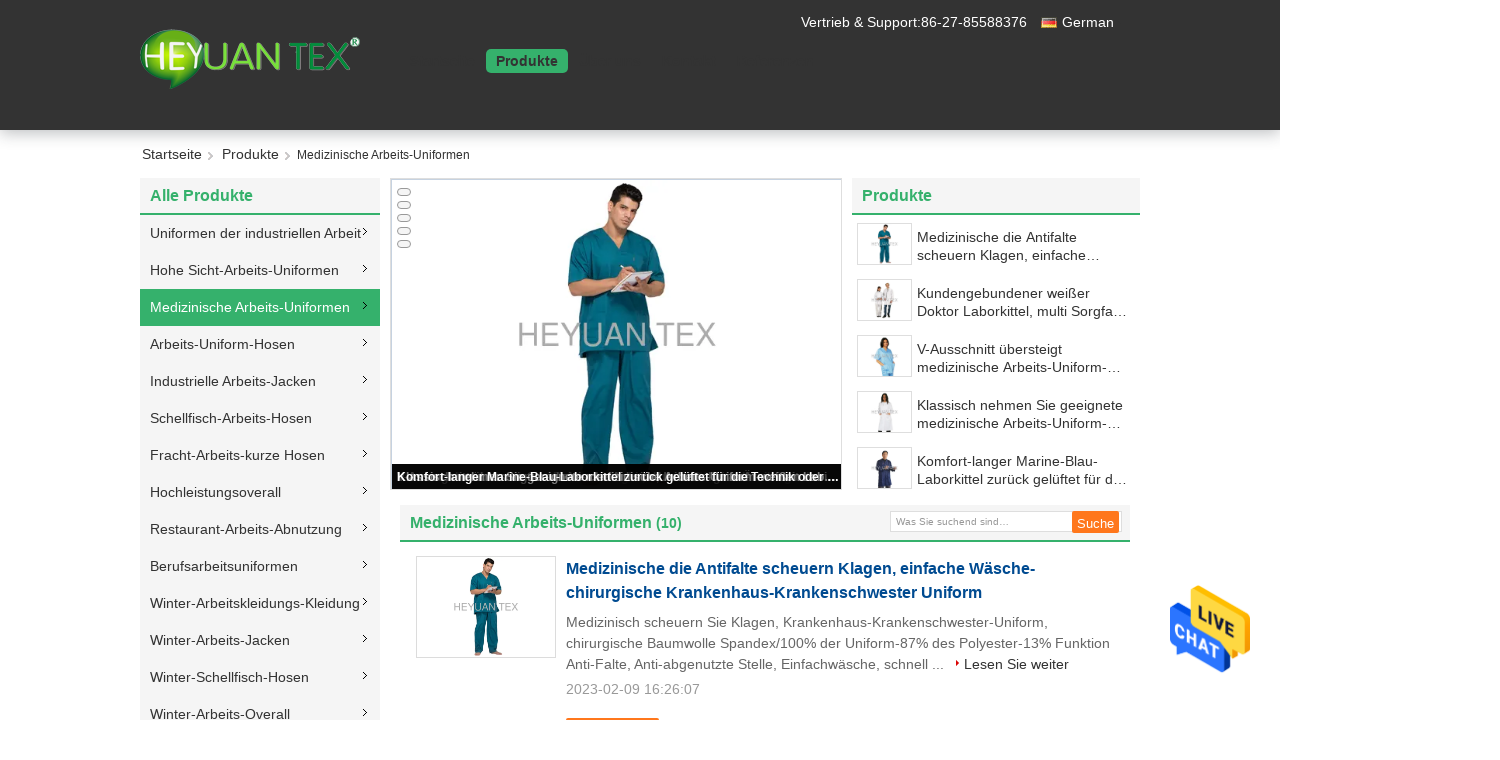

--- FILE ---
content_type: text/html
request_url: https://german.industrial-workuniforms.com/supplier-243810-medical-work-uniforms
body_size: 34484
content:

<!DOCTYPE html>
<html lang="de">
<head>
	<meta charset="utf-8">
	<meta http-equiv="X-UA-Compatible" content="IE=edge">
	<meta name="viewport" content="width=device-width, initial-scale=1.0, maximum-scale=1.0, user-scalable=no">
    <title>Medizinische Arbeits-Uniformen usine, No input file specified. Medizinische Arbeits-Uniformen produits from China</title>
    <meta name="keywords" content="China Medizinische Arbeits-Uniformen, Medizinische Arbeits-Uniformen usine, Kaufen Medizinische Arbeits-Uniformen, Gute Qualität Medizinische Arbeits-Uniformen" />
    <meta name="description" content="Günstig kaufen Medizinische Arbeits-Uniformen de Medizinische Arbeits-Uniformen usine, Wir stellen gute Qualität zur Verfügung Medizinische Arbeits-Uniformen from China." />
    <link type='text/css' rel='stylesheet' href='/??/images/global.css,/photo/industrial-workuniforms/sitetpl/style/common.css?ver=1684295768' media='all'>
			  <script type='text/javascript' src='/js/jquery.js'></script><meta property="og:title" content="Medizinische Arbeits-Uniformen usine, No input file specified. Medizinische Arbeits-Uniformen produits from China" />
<meta property="og:description" content="Günstig kaufen Medizinische Arbeits-Uniformen de Medizinische Arbeits-Uniformen usine, Wir stellen gute Qualität zur Verfügung Medizinische Arbeits-Uniformen from China." />
<meta property="og:type" content="product" />
<meta property="og:availability" content="instock" />
<meta property="og:site_name" content="JINGZHOU HONGWANLE GARMENTS CO., LTD," />
<meta property="og:url" content="https://german.industrial-workuniforms.com/supplier-243810-medical-work-uniforms" />
<meta property="og:image" content="https://german.industrial-workuniforms.com/photo/pt17211272-anti_wrinkle_medical_scrub_suits_easy_wash_surgical_hospital_nurse_uniform.jpg" />
<link rel="canonical" href="https://german.industrial-workuniforms.com/supplier-243810-medical-work-uniforms" />
<link rel="alternate" href="https://m.german.industrial-workuniforms.com/supplier-243810-medical-work-uniforms" media="only screen and (max-width: 640px)" />
<style type="text/css">
/*<![CDATA[*/
.consent__cookie {position: fixed;top: 0;left: 0;width: 100%;height: 0%;z-index: 100000;}.consent__cookie_bg {position: fixed;top: 0;left: 0;width: 100%;height: 100%;background: #000;opacity: .6;display: none }.consent__cookie_rel {position: fixed;bottom:0;left: 0;width: 100%;background: #fff;display: -webkit-box;display: -ms-flexbox;display: flex;flex-wrap: wrap;padding: 24px 80px;-webkit-box-sizing: border-box;box-sizing: border-box;-webkit-box-pack: justify;-ms-flex-pack: justify;justify-content: space-between;-webkit-transition: all ease-in-out .3s;transition: all ease-in-out .3s }.consent__close {position: absolute;top: 20px;right: 20px;cursor: pointer }.consent__close svg {fill: #777 }.consent__close:hover svg {fill: #000 }.consent__cookie_box {flex: 1;word-break: break-word;}.consent__warm {color: #777;font-size: 16px;margin-bottom: 12px;line-height: 19px }.consent__title {color: #333;font-size: 20px;font-weight: 600;margin-bottom: 12px;line-height: 23px }.consent__itxt {color: #333;font-size: 14px;margin-bottom: 12px;display: -webkit-box;display: -ms-flexbox;display: flex;-webkit-box-align: center;-ms-flex-align: center;align-items: center }.consent__itxt i {display: -webkit-inline-box;display: -ms-inline-flexbox;display: inline-flex;width: 28px;height: 28px;border-radius: 50%;background: #e0f9e9;margin-right: 8px;-webkit-box-align: center;-ms-flex-align: center;align-items: center;-webkit-box-pack: center;-ms-flex-pack: center;justify-content: center }.consent__itxt svg {fill: #3ca860 }.consent__txt {color: #a6a6a6;font-size: 14px;margin-bottom: 8px;line-height: 17px }.consent__btns {display: -webkit-box;display: -ms-flexbox;display: flex;-webkit-box-orient: vertical;-webkit-box-direction: normal;-ms-flex-direction: column;flex-direction: column;-webkit-box-pack: center;-ms-flex-pack: center;justify-content: center;flex-shrink: 0;}.consent__btn {width: 280px;height: 40px;line-height: 40px;text-align: center;background: #3ca860;color: #fff;border-radius: 4px;margin: 8px 0;-webkit-box-sizing: border-box;box-sizing: border-box;cursor: pointer;font-size:14px}.consent__btn:hover {background: #00823b }.consent__btn.empty {color: #3ca860;border: 1px solid #3ca860;background: #fff }.consent__btn.empty:hover {background: #3ca860;color: #fff }.open .consent__cookie_bg {display: block }.open .consent__cookie_rel {bottom: 0 }@media (max-width: 760px) {.consent__btns {width: 100%;align-items: center;}.consent__cookie_rel {padding: 20px 24px }}.consent__cookie.open {display: block;}.consent__cookie {display: none;}
/*]]>*/
</style>
<script type="text/javascript">
/*<![CDATA[*/
window.isvideotpl = 0;window.detailurl = '';
var isShowGuide=0;showGuideColor=0;var company_type = 26;var webim_domain = '';

var colorUrl = '';
var aisearch = 0;
var selfUrl = '';
window.playerReportUrl='/vod/view_count/report';
var query_string = ["Products","Show",243810];
var g_tp = '';
var customtplcolor = 99337;
window.predomainsub = "";
/*]]>*/
</script>
</head>
<body>
<img src="/logo.gif" style="display:none" alt="logo"/>
    <div id="floatAd" style="z-index: 110000;position:absolute;right:30px;bottom:60px;height:79px;display: block;">
                                <a href="/webim/webim_tab.html" rel="nofollow" data-uid="0" onclick= 'setwebimCookie(0,0,26);' target="_blank">
            <img style="width: 80px;cursor: pointer;" alt='Nachricht senden' src="/images/floatimage_chat.gif"/>
        </a>
                                </div>
<a style="display: none!important;" title="JINGZHOU HONGWANLE GARMENTS CO., LTD," class="float-inquiry" href="/contactnow.html" onclick='setinquiryCookie("{\"showproduct\":0,\"pid\":0,\"name\":\"\",\"source_url\":\"\",\"picurl\":\"\",\"propertyDetail\":[],\"username\":\"Mr. Michael Su\",\"viewTime\":\"Letzter Login : 0 Stunden 11 minuts vor\",\"subject\":\"Bitte geben Sie uns\",\"countrycode\":\"\"}");'></a>
<script>
var originProductInfo = '';
var originProductInfo = {"showproduct":1,"pid":"10157839","name":"Medizinische die Antifalte scheuern Klagen, einfache W\u00e4sche-chirurgische Krankenhaus-Krankenschwester Uniform\u00a0","source_url":"\/sale-10157839-anti-wrinkle-medical-scrub-suits-easy-wash-surgical-hospital-nurse-uniform.html","picurl":"\/photo\/pd17211272-anti_wrinkle_medical_scrub_suits_easy_wash_surgical_hospital_nurse_uniform.jpg","propertyDetail":[["Art","Unisex-\/Krankenhauspersonal-Uniform"],["Farbe","Wei\u00df\/k\u00f6niglich\/Fichte\/wie erforderlich"],["Stoff","87% Polyester 13% Spandex-Twill"],["Stoffgewicht","180g\/m2"]],"company_name":null,"picurl_c":"\/photo\/pc17211272-anti_wrinkle_medical_scrub_suits_easy_wash_surgical_hospital_nurse_uniform.jpg","price":"negotiable","username":"sales","viewTime":"Letzter Login : 2 Stunden 11 minuts vor","subject":"Bitte senden Sie mir weitere Informationen \u00fcber Ihre Medizinische die Antifalte scheuern Klagen, einfache W\u00e4sche-chirurgische Krankenhaus-Krankenschwester Uniform\u00a0","countrycode":""};
var save_url = "/contactsave.html";
var update_url = "/updateinquiry.html";
var productInfo = {};
var defaulProductInfo = {};
var myDate = new Date();
var curDate = myDate.getFullYear()+'-'+(parseInt(myDate.getMonth())+1)+'-'+myDate.getDate();
var message = '';
var default_pop = 1;
var leaveMessageDialog = document.getElementsByClassName('leave-message-dialog')[0]; // 获取弹层
var _$$ = function (dom) {
    return document.querySelectorAll(dom);
};
resInfo = originProductInfo;
resInfo['name'] = resInfo['name'] || '';
defaulProductInfo.pid = resInfo['pid'];
defaulProductInfo.productName = resInfo['name'] ?? '';
defaulProductInfo.productInfo = resInfo['propertyDetail'];
defaulProductInfo.productImg = resInfo['picurl_c'];
defaulProductInfo.subject = resInfo['subject'] ?? '';
defaulProductInfo.productImgAlt = resInfo['name'] ?? '';
var inquirypopup_tmp = 1;
var message = 'Sehr geehrter,'+'\r\n'+"Ich bin daran interessiert"+' '+trim(resInfo['name'])+", Könnten Sie mir weitere Details wie Typ, Größe, MOQ, Material usw. senden?"+'\r\n'+"Vielen Dank!"+'\r\n'+"Auf deine Antwort wartend.";
var message_1 = 'Sehr geehrter,'+'\r\n'+"Ich bin daran interessiert"+' '+trim(resInfo['name'])+", Könnten Sie mir weitere Details wie Typ, Größe, MOQ, Material usw. senden?"+'\r\n'+"Vielen Dank!"+'\r\n'+"Auf deine Antwort wartend.";
var message_2 = 'Hallo,'+'\r\n'+"ich suche nach"+' '+trim(resInfo['name'])+", Bitte senden Sie mir den Preis, die Spezifikation und das Bild."+'\r\n'+"Ihre schnelle Antwort wird sehr geschätzt."+'\r\n'+"Fühlen Sie sich frei, mich für weitere Informationen zu kontaktieren."+'\r\n'+"Danke vielmals.";
var message_3 = 'Hallo,'+'\r\n'+trim(resInfo['name'])+' '+"erfüllt meine Erwartungen."+'\r\n'+"Bitte geben Sie mir den besten Preis und einige andere Produktinformationen."+'\r\n'+"Fühlen Sie sich frei, mich per E-Mail zu kontaktieren."+'\r\n'+"Danke vielmals.";

var message_4 = 'Sehr geehrter,'+'\r\n'+"Was ist der FOB-Preis auf Ihrem"+' '+trim(resInfo['name'])+'?'+'\r\n'+"Welches ist der nächste Portname?"+'\r\n'+"Bitte antworten Sie mir so schnell wie möglich. Es ist besser, weitere Informationen zu teilen."+'\r\n'+"Grüße!";
var message_5 = 'Hallo,'+'\r\n'+"Ich interessiere mich sehr für Ihre"+' '+trim(resInfo['name'])+'.'+'\r\n'+"Bitte senden Sie mir Ihre Produktdetails."+'\r\n'+"Ich freue mich auf Ihre schnelle Antwort."+'\r\n'+"Fühlen Sie sich frei, mich per Mail zu kontaktieren."+'\r\n'+"Grüße!";

var message_6 = 'Sehr geehrter,'+'\r\n'+"Bitte geben Sie uns Informationen über Ihre"+' '+trim(resInfo['name'])+", wie Typ, Größe, Material und natürlich der beste Preis."+'\r\n'+"Ich freue mich auf Ihre schnelle Antwort."+'\r\n'+"Danke!";
var message_7 = 'Sehr geehrter,'+'\r\n'+"Können Sie liefern"+' '+trim(resInfo['name'])+" für uns?"+'\r\n'+"Zuerst wollen wir eine Preisliste und einige Produktdetails."+'\r\n'+"Ich hoffe, so schnell wie möglich eine Antwort zu erhalten und freue mich auf die Zusammenarbeit."+'\r\n'+"Vielen Dank.";
var message_8 = 'Hallo,'+'\r\n'+"ich suche nach"+' '+trim(resInfo['name'])+", Bitte geben Sie mir detailliertere Produktinformationen."+'\r\n'+"Ich freue mich auf Ihre Antwort."+'\r\n'+"Danke!";
var message_9 = 'Hallo,'+'\r\n'+"Ihre"+' '+trim(resInfo['name'])+" erfüllt meine Anforderungen sehr gut."+'\r\n'+"Bitte senden Sie mir den Preis, die Spezifikation und ein ähnliches Modell sind in Ordnung."+'\r\n'+"Fühlen Sie sich frei, mit mir zu chatten."+'\r\n'+"Vielen Dank!";
var message_10 = 'Sehr geehrter,'+'\r\n'+"Ich möchte mehr über die Details und das Zitat von erfahren"+' '+trim(resInfo['name'])+'.'+'\r\n'+"Fühlen Sie sich frei, mich zu kontaktieren."+'\r\n'+"Grüße!";

var r = getRandom(1,10);

defaulProductInfo.message = eval("message_"+r);
    defaulProductInfo.message = eval("message_"+r);
        var mytAjax = {

    post: function(url, data, fn) {
        var xhr = new XMLHttpRequest();
        xhr.open("POST", url, true);
        xhr.setRequestHeader("Content-Type", "application/x-www-form-urlencoded;charset=UTF-8");
        xhr.setRequestHeader("X-Requested-With", "XMLHttpRequest");
        xhr.setRequestHeader('Content-Type','text/plain;charset=UTF-8');
        xhr.onreadystatechange = function() {
            if(xhr.readyState == 4 && (xhr.status == 200 || xhr.status == 304)) {
                fn.call(this, xhr.responseText);
            }
        };
        xhr.send(data);
    },

    postform: function(url, data, fn) {
        var xhr = new XMLHttpRequest();
        xhr.open("POST", url, true);
        xhr.setRequestHeader("X-Requested-With", "XMLHttpRequest");
        xhr.onreadystatechange = function() {
            if(xhr.readyState == 4 && (xhr.status == 200 || xhr.status == 304)) {
                fn.call(this, xhr.responseText);
            }
        };
        xhr.send(data);
    }
};
/*window.onload = function(){
    leaveMessageDialog = document.getElementsByClassName('leave-message-dialog')[0];
    if (window.localStorage.recordDialogStatus=='undefined' || (window.localStorage.recordDialogStatus!='undefined' && window.localStorage.recordDialogStatus != curDate)) {
        setTimeout(function(){
            if(parseInt(inquirypopup_tmp%10) == 1){
                creatDialog(defaulProductInfo, 1);
            }
        }, 6000);
    }
};*/
function trim(str)
{
    str = str.replace(/(^\s*)/g,"");
    return str.replace(/(\s*$)/g,"");
};
function getRandom(m,n){
    var num = Math.floor(Math.random()*(m - n) + n);
    return num;
};
function strBtn(param) {

    var starattextarea = document.getElementById("textareamessage").value.length;
    var email = document.getElementById("startEmail").value;

    var default_tip = document.querySelectorAll(".watermark_container").length;
    if (20 < starattextarea && starattextarea < 3000) {
        if(default_tip>0){
            document.getElementById("textareamessage1").parentNode.parentNode.nextElementSibling.style.display = "none";
        }else{
            document.getElementById("textareamessage1").parentNode.nextElementSibling.style.display = "none";
        }

    } else {
        if(default_tip>0){
            document.getElementById("textareamessage1").parentNode.parentNode.nextElementSibling.style.display = "block";
        }else{
            document.getElementById("textareamessage1").parentNode.nextElementSibling.style.display = "block";
        }

        return;
    }

    // var re = /^([a-zA-Z0-9_-])+@([a-zA-Z0-9_-])+\.([a-zA-Z0-9_-])+/i;/*邮箱不区分大小写*/
    var re = /^[a-zA-Z0-9][\w-]*(\.?[\w-]+)*@[a-zA-Z0-9-]+(\.[a-zA-Z0-9]+)+$/i;
    if (!re.test(email)) {
        document.getElementById("startEmail").nextElementSibling.style.display = "block";
        return;
    } else {
        document.getElementById("startEmail").nextElementSibling.style.display = "none";
    }

    var subject = document.getElementById("pop_subject").value;
    var pid = document.getElementById("pop_pid").value;
    var message = document.getElementById("textareamessage").value;
    var sender_email = document.getElementById("startEmail").value;
    var tel = '';
    if (document.getElementById("tel0") != undefined && document.getElementById("tel0") != '')
        tel = document.getElementById("tel0").value;
    var form_serialize = '&tel='+tel;

    form_serialize = form_serialize.replace(/\+/g, "%2B");
    mytAjax.post(save_url,"pid="+pid+"&subject="+subject+"&email="+sender_email+"&message="+(message)+form_serialize,function(res){
        var mes = JSON.parse(res);
        if(mes.status == 200){
            var iid = mes.iid;
            document.getElementById("pop_iid").value = iid;
            document.getElementById("pop_uuid").value = mes.uuid;

            if(typeof gtag_report_conversion === "function"){
                gtag_report_conversion();//执行统计js代码
            }
            if(typeof fbq === "function"){
                fbq('track','Purchase');//执行统计js代码
            }
        }
    });
    for (var index = 0; index < document.querySelectorAll(".dialog-content-pql").length; index++) {
        document.querySelectorAll(".dialog-content-pql")[index].style.display = "none";
    };
    $('#idphonepql').val(tel);
    document.getElementById("dialog-content-pql-id").style.display = "block";
    ;
};
function twoBtnOk(param) {

    var selectgender = document.getElementById("Mr").innerHTML;
    var iid = document.getElementById("pop_iid").value;
    var sendername = document.getElementById("idnamepql").value;
    var senderphone = document.getElementById("idphonepql").value;
    var sendercname = document.getElementById("idcompanypql").value;
    var uuid = document.getElementById("pop_uuid").value;
    var gender = 2;
    if(selectgender == 'Mr.') gender = 0;
    if(selectgender == 'Mrs.') gender = 1;
    var pid = document.getElementById("pop_pid").value;
    var form_serialize = '';

        form_serialize = form_serialize.replace(/\+/g, "%2B");

    mytAjax.post(update_url,"iid="+iid+"&gender="+gender+"&uuid="+uuid+"&name="+(sendername)+"&tel="+(senderphone)+"&company="+(sendercname)+form_serialize,function(res){});

    for (var index = 0; index < document.querySelectorAll(".dialog-content-pql").length; index++) {
        document.querySelectorAll(".dialog-content-pql")[index].style.display = "none";
    };
    document.getElementById("dialog-content-pql-ok").style.display = "block";

};
function toCheckMust(name) {
    $('#'+name+'error').hide();
}
function handClidk(param) {
    var starattextarea = document.getElementById("textareamessage1").value.length;
    var email = document.getElementById("startEmail1").value;
    var default_tip = document.querySelectorAll(".watermark_container").length;
    if (20 < starattextarea && starattextarea < 3000) {
        if(default_tip>0){
            document.getElementById("textareamessage1").parentNode.parentNode.nextElementSibling.style.display = "none";
        }else{
            document.getElementById("textareamessage1").parentNode.nextElementSibling.style.display = "none";
        }

    } else {
        if(default_tip>0){
            document.getElementById("textareamessage1").parentNode.parentNode.nextElementSibling.style.display = "block";
        }else{
            document.getElementById("textareamessage1").parentNode.nextElementSibling.style.display = "block";
        }

        return;
    }

    // var re = /^([a-zA-Z0-9_-])+@([a-zA-Z0-9_-])+\.([a-zA-Z0-9_-])+/i;
    var re = /^[a-zA-Z0-9][\w-]*(\.?[\w-]+)*@[a-zA-Z0-9-]+(\.[a-zA-Z0-9]+)+$/i;
    if (!re.test(email)) {
        document.getElementById("startEmail1").nextElementSibling.style.display = "block";
        return;
    } else {
        document.getElementById("startEmail1").nextElementSibling.style.display = "none";
    }

    var subject = document.getElementById("pop_subject").value;
    var pid = document.getElementById("pop_pid").value;
    var message = document.getElementById("textareamessage1").value;
    var sender_email = document.getElementById("startEmail1").value;
    var form_serialize = tel = '';
    if (document.getElementById("tel1") != undefined && document.getElementById("tel1") != '')
        tel = document.getElementById("tel1").value;
        mytAjax.post(save_url,"email="+sender_email+"&tel="+tel+"&pid="+pid+"&message="+message+"&subject="+subject+form_serialize,function(res){

        var mes = JSON.parse(res);
        if(mes.status == 200){
            var iid = mes.iid;
            document.getElementById("pop_iid").value = iid;
            document.getElementById("pop_uuid").value = mes.uuid;
            if(typeof gtag_report_conversion === "function"){
                gtag_report_conversion();//执行统计js代码
            }
        }

    });
    for (var index = 0; index < document.querySelectorAll(".dialog-content-pql").length; index++) {
        document.querySelectorAll(".dialog-content-pql")[index].style.display = "none";
    };
    $('#idphonepql').val(tel);
    document.getElementById("dialog-content-pql-id").style.display = "block";

};
window.addEventListener('load', function () {
    $('.checkbox-wrap label').each(function(){
        if($(this).find('input').prop('checked')){
            $(this).addClass('on')
        }else {
            $(this).removeClass('on')
        }
    })
    $(document).on('click', '.checkbox-wrap label' , function(ev){
        if (ev.target.tagName.toUpperCase() != 'INPUT') {
            $(this).toggleClass('on')
        }
    })
})

function hand_video(pdata) {
    data = JSON.parse(pdata);
    productInfo.productName = data.productName;
    productInfo.productInfo = data.productInfo;
    productInfo.productImg = data.productImg;
    productInfo.subject = data.subject;

    var message = 'Sehr geehrter,'+'\r\n'+"Ich bin daran interessiert"+' '+trim(data.productName)+", Könnten Sie mir weitere Details wie Typ, Größe, Menge, Material usw. senden?"+'\r\n'+"Vielen Dank!"+'\r\n'+"Auf deine Antwort wartend.";

    var message = 'Sehr geehrter,'+'\r\n'+"Ich bin daran interessiert"+' '+trim(data.productName)+", Könnten Sie mir weitere Details wie Typ, Größe, MOQ, Material usw. senden?"+'\r\n'+"Vielen Dank!"+'\r\n'+"Auf deine Antwort wartend.";
    var message_1 = 'Sehr geehrter,'+'\r\n'+"Ich bin daran interessiert"+' '+trim(data.productName)+", Könnten Sie mir weitere Details wie Typ, Größe, MOQ, Material usw. senden?"+'\r\n'+"Vielen Dank!"+'\r\n'+"Auf deine Antwort wartend.";
    var message_2 = 'Hallo,'+'\r\n'+"ich suche nach"+' '+trim(data.productName)+", Bitte senden Sie mir den Preis, die Spezifikation und das Bild."+'\r\n'+"Ihre schnelle Antwort wird sehr geschätzt."+'\r\n'+"Fühlen Sie sich frei, mich für weitere Informationen zu kontaktieren."+'\r\n'+"Danke vielmals.";
    var message_3 = 'Hallo,'+'\r\n'+trim(data.productName)+' '+"erfüllt meine Erwartungen."+'\r\n'+"Bitte geben Sie mir den besten Preis und einige andere Produktinformationen."+'\r\n'+"Fühlen Sie sich frei, mich per E-Mail zu kontaktieren."+'\r\n'+"Danke vielmals.";

    var message_4 = 'Sehr geehrter,'+'\r\n'+"Was ist der FOB-Preis auf Ihrem"+' '+trim(data.productName)+'?'+'\r\n'+"Welches ist der nächste Portname?"+'\r\n'+"Bitte antworten Sie mir so schnell wie möglich. Es ist besser, weitere Informationen zu teilen."+'\r\n'+"Grüße!";
    var message_5 = 'Hallo,'+'\r\n'+"Ich interessiere mich sehr für Ihre"+' '+trim(data.productName)+'.'+'\r\n'+"Bitte senden Sie mir Ihre Produktdetails."+'\r\n'+"Ich freue mich auf Ihre schnelle Antwort."+'\r\n'+"Fühlen Sie sich frei, mich per Mail zu kontaktieren."+'\r\n'+"Grüße!";

    var message_6 = 'Sehr geehrter,'+'\r\n'+"Bitte geben Sie uns Informationen über Ihre"+' '+trim(data.productName)+", wie Typ, Größe, Material und natürlich der beste Preis."+'\r\n'+"Ich freue mich auf Ihre schnelle Antwort."+'\r\n'+"Danke!";
    var message_7 = 'Sehr geehrter,'+'\r\n'+"Können Sie liefern"+' '+trim(data.productName)+" für uns?"+'\r\n'+"Zuerst wollen wir eine Preisliste und einige Produktdetails."+'\r\n'+"Ich hoffe, so schnell wie möglich eine Antwort zu erhalten und freue mich auf die Zusammenarbeit."+'\r\n'+"Vielen Dank.";
    var message_8 = 'Hallo,'+'\r\n'+"ich suche nach"+' '+trim(data.productName)+", Bitte geben Sie mir detailliertere Produktinformationen."+'\r\n'+"Ich freue mich auf Ihre Antwort."+'\r\n'+"Danke!";
    var message_9 = 'Hallo,'+'\r\n'+"Ihre"+' '+trim(data.productName)+" erfüllt meine Anforderungen sehr gut."+'\r\n'+"Bitte senden Sie mir den Preis, die Spezifikation und ein ähnliches Modell sind in Ordnung."+'\r\n'+"Fühlen Sie sich frei, mit mir zu chatten."+'\r\n'+"Vielen Dank!";
    var message_10 = 'Sehr geehrter,'+'\r\n'+"Ich möchte mehr über die Details und das Zitat von erfahren"+' '+trim(data.productName)+'.'+'\r\n'+"Fühlen Sie sich frei, mich zu kontaktieren."+'\r\n'+"Grüße!";

    var r = getRandom(1,10);

    productInfo.message = eval("message_"+r);
            if(parseInt(inquirypopup_tmp/10) == 1){
        productInfo.message = "";
    }
    productInfo.pid = data.pid;
    creatDialog(productInfo, 2);
};

function handDialog(pdata) {
    data = JSON.parse(pdata);
    productInfo.productName = data.productName;
    productInfo.productInfo = data.productInfo;
    productInfo.productImg = data.productImg;
    productInfo.subject = data.subject;

    var message = 'Sehr geehrter,'+'\r\n'+"Ich bin daran interessiert"+' '+trim(data.productName)+", Könnten Sie mir weitere Details wie Typ, Größe, Menge, Material usw. senden?"+'\r\n'+"Vielen Dank!"+'\r\n'+"Auf deine Antwort wartend.";

    var message = 'Sehr geehrter,'+'\r\n'+"Ich bin daran interessiert"+' '+trim(data.productName)+", Könnten Sie mir weitere Details wie Typ, Größe, MOQ, Material usw. senden?"+'\r\n'+"Vielen Dank!"+'\r\n'+"Auf deine Antwort wartend.";
    var message_1 = 'Sehr geehrter,'+'\r\n'+"Ich bin daran interessiert"+' '+trim(data.productName)+", Könnten Sie mir weitere Details wie Typ, Größe, MOQ, Material usw. senden?"+'\r\n'+"Vielen Dank!"+'\r\n'+"Auf deine Antwort wartend.";
    var message_2 = 'Hallo,'+'\r\n'+"ich suche nach"+' '+trim(data.productName)+", Bitte senden Sie mir den Preis, die Spezifikation und das Bild."+'\r\n'+"Ihre schnelle Antwort wird sehr geschätzt."+'\r\n'+"Fühlen Sie sich frei, mich für weitere Informationen zu kontaktieren."+'\r\n'+"Danke vielmals.";
    var message_3 = 'Hallo,'+'\r\n'+trim(data.productName)+' '+"erfüllt meine Erwartungen."+'\r\n'+"Bitte geben Sie mir den besten Preis und einige andere Produktinformationen."+'\r\n'+"Fühlen Sie sich frei, mich per E-Mail zu kontaktieren."+'\r\n'+"Danke vielmals.";

    var message_4 = 'Sehr geehrter,'+'\r\n'+"Was ist der FOB-Preis auf Ihrem"+' '+trim(data.productName)+'?'+'\r\n'+"Welches ist der nächste Portname?"+'\r\n'+"Bitte antworten Sie mir so schnell wie möglich. Es ist besser, weitere Informationen zu teilen."+'\r\n'+"Grüße!";
    var message_5 = 'Hallo,'+'\r\n'+"Ich interessiere mich sehr für Ihre"+' '+trim(data.productName)+'.'+'\r\n'+"Bitte senden Sie mir Ihre Produktdetails."+'\r\n'+"Ich freue mich auf Ihre schnelle Antwort."+'\r\n'+"Fühlen Sie sich frei, mich per Mail zu kontaktieren."+'\r\n'+"Grüße!";

    var message_6 = 'Sehr geehrter,'+'\r\n'+"Bitte geben Sie uns Informationen über Ihre"+' '+trim(data.productName)+", wie Typ, Größe, Material und natürlich der beste Preis."+'\r\n'+"Ich freue mich auf Ihre schnelle Antwort."+'\r\n'+"Danke!";
    var message_7 = 'Sehr geehrter,'+'\r\n'+"Können Sie liefern"+' '+trim(data.productName)+" für uns?"+'\r\n'+"Zuerst wollen wir eine Preisliste und einige Produktdetails."+'\r\n'+"Ich hoffe, so schnell wie möglich eine Antwort zu erhalten und freue mich auf die Zusammenarbeit."+'\r\n'+"Vielen Dank.";
    var message_8 = 'Hallo,'+'\r\n'+"ich suche nach"+' '+trim(data.productName)+", Bitte geben Sie mir detailliertere Produktinformationen."+'\r\n'+"Ich freue mich auf Ihre Antwort."+'\r\n'+"Danke!";
    var message_9 = 'Hallo,'+'\r\n'+"Ihre"+' '+trim(data.productName)+" erfüllt meine Anforderungen sehr gut."+'\r\n'+"Bitte senden Sie mir den Preis, die Spezifikation und ein ähnliches Modell sind in Ordnung."+'\r\n'+"Fühlen Sie sich frei, mit mir zu chatten."+'\r\n'+"Vielen Dank!";
    var message_10 = 'Sehr geehrter,'+'\r\n'+"Ich möchte mehr über die Details und das Zitat von erfahren"+' '+trim(data.productName)+'.'+'\r\n'+"Fühlen Sie sich frei, mich zu kontaktieren."+'\r\n'+"Grüße!";

    var r = getRandom(1,10);
    productInfo.message = eval("message_"+r);
            if(parseInt(inquirypopup_tmp/10) == 1){
        productInfo.message = "";
    }
    productInfo.pid = data.pid;
    creatDialog(productInfo, 2);
};

function closepql(param) {

    leaveMessageDialog.style.display = 'none';
};

function closepql2(param) {

    for (var index = 0; index < document.querySelectorAll(".dialog-content-pql").length; index++) {
        document.querySelectorAll(".dialog-content-pql")[index].style.display = "none";
    };
    document.getElementById("dialog-content-pql-ok").style.display = "block";
};

function decodeHtmlEntities(str) {
    var tempElement = document.createElement('div');
    tempElement.innerHTML = str;
    return tempElement.textContent || tempElement.innerText || '';
}

function initProduct(productInfo,type){

    productInfo.productName = decodeHtmlEntities(productInfo.productName);
    productInfo.message = decodeHtmlEntities(productInfo.message);

    leaveMessageDialog = document.getElementsByClassName('leave-message-dialog')[0];
    leaveMessageDialog.style.display = "block";
    if(type == 3){
        var popinquiryemail = document.getElementById("popinquiryemail").value;
        _$$("#startEmail1")[0].value = popinquiryemail;
    }else{
        _$$("#startEmail1")[0].value = "";
    }
    _$$("#startEmail")[0].value = "";
    _$$("#idnamepql")[0].value = "";
    _$$("#idphonepql")[0].value = "";
    _$$("#idcompanypql")[0].value = "";

    _$$("#pop_pid")[0].value = productInfo.pid;
    _$$("#pop_subject")[0].value = productInfo.subject;
    
    if(parseInt(inquirypopup_tmp/10) == 1){
        productInfo.message = "";
    }

    _$$("#textareamessage1")[0].value = productInfo.message;
    _$$("#textareamessage")[0].value = productInfo.message;

    _$$("#dialog-content-pql-id .titlep")[0].innerHTML = productInfo.productName;
    _$$("#dialog-content-pql-id img")[0].setAttribute("src", productInfo.productImg);
    _$$("#dialog-content-pql-id img")[0].setAttribute("alt", productInfo.productImgAlt);

    _$$("#dialog-content-pql-id-hand img")[0].setAttribute("src", productInfo.productImg);
    _$$("#dialog-content-pql-id-hand img")[0].setAttribute("alt", productInfo.productImgAlt);
    _$$("#dialog-content-pql-id-hand .titlep")[0].innerHTML = productInfo.productName;

    if (productInfo.productInfo.length > 0) {
        var ul2, ul;
        ul = document.createElement("ul");
        for (var index = 0; index < productInfo.productInfo.length; index++) {
            var el = productInfo.productInfo[index];
            var li = document.createElement("li");
            var span1 = document.createElement("span");
            span1.innerHTML = el[0] + ":";
            var span2 = document.createElement("span");
            span2.innerHTML = el[1];
            li.appendChild(span1);
            li.appendChild(span2);
            ul.appendChild(li);

        }
        ul2 = ul.cloneNode(true);
        if (type === 1) {
            _$$("#dialog-content-pql-id .left")[0].replaceChild(ul, _$$("#dialog-content-pql-id .left ul")[0]);
        } else {
            _$$("#dialog-content-pql-id-hand .left")[0].replaceChild(ul2, _$$("#dialog-content-pql-id-hand .left ul")[0]);
            _$$("#dialog-content-pql-id .left")[0].replaceChild(ul, _$$("#dialog-content-pql-id .left ul")[0]);
        }
    };
    for (var index = 0; index < _$$("#dialog-content-pql-id .right ul li").length; index++) {
        _$$("#dialog-content-pql-id .right ul li")[index].addEventListener("click", function (params) {
            _$$("#dialog-content-pql-id .right #Mr")[0].innerHTML = this.innerHTML
        }, false)

    };

};
function closeInquiryCreateDialog() {
    document.getElementById("xuanpan_dialog_box_pql").style.display = "none";
};
function showInquiryCreateDialog() {
    document.getElementById("xuanpan_dialog_box_pql").style.display = "block";
};
function submitPopInquiry(){
    var message = document.getElementById("inquiry_message").value;
    var email = document.getElementById("inquiry_email").value;
    var subject = defaulProductInfo.subject;
    var pid = defaulProductInfo.pid;
    if (email === undefined) {
        showInquiryCreateDialog();
        document.getElementById("inquiry_email").style.border = "1px solid red";
        return false;
    };
    if (message === undefined) {
        showInquiryCreateDialog();
        document.getElementById("inquiry_message").style.border = "1px solid red";
        return false;
    };
    if (email.search(/^\w+((-\w+)|(\.\w+))*\@[A-Za-z0-9]+((\.|-)[A-Za-z0-9]+)*\.[A-Za-z0-9]+$/) == -1) {
        document.getElementById("inquiry_email").style.border= "1px solid red";
        showInquiryCreateDialog();
        return false;
    } else {
        document.getElementById("inquiry_email").style.border= "";
    };
    if (message.length < 20 || message.length >3000) {
        showInquiryCreateDialog();
        document.getElementById("inquiry_message").style.border = "1px solid red";
        return false;
    } else {
        document.getElementById("inquiry_message").style.border = "";
    };
    var tel = '';
    if (document.getElementById("tel") != undefined && document.getElementById("tel") != '')
        tel = document.getElementById("tel").value;

    mytAjax.post(save_url,"pid="+pid+"&subject="+subject+"&email="+email+"&message="+(message)+'&tel='+tel,function(res){
        var mes = JSON.parse(res);
        if(mes.status == 200){
            var iid = mes.iid;
            document.getElementById("pop_iid").value = iid;
            document.getElementById("pop_uuid").value = mes.uuid;

        }
    });
    initProduct(defaulProductInfo);
    for (var index = 0; index < document.querySelectorAll(".dialog-content-pql").length; index++) {
        document.querySelectorAll(".dialog-content-pql")[index].style.display = "none";
    };
    $('#idphonepql').val(tel);
    document.getElementById("dialog-content-pql-id").style.display = "block";

};

//带附件上传
function submitPopInquiryfile(email_id,message_id,check_sort,name_id,phone_id,company_id,attachments){

    if(typeof(check_sort) == 'undefined'){
        check_sort = 0;
    }
    var message = document.getElementById(message_id).value;
    var email = document.getElementById(email_id).value;
    var attachments = document.getElementById(attachments).value;
    if(typeof(name_id) !== 'undefined' && name_id != ""){
        var name  = document.getElementById(name_id).value;
    }
    if(typeof(phone_id) !== 'undefined' && phone_id != ""){
        var phone = document.getElementById(phone_id).value;
    }
    if(typeof(company_id) !== 'undefined' && company_id != ""){
        var company = document.getElementById(company_id).value;
    }
    var subject = defaulProductInfo.subject;
    var pid = defaulProductInfo.pid;

    if(check_sort == 0){
        if (email === undefined) {
            showInquiryCreateDialog();
            document.getElementById(email_id).style.border = "1px solid red";
            return false;
        };
        if (message === undefined) {
            showInquiryCreateDialog();
            document.getElementById(message_id).style.border = "1px solid red";
            return false;
        };

        if (email.search(/^\w+((-\w+)|(\.\w+))*\@[A-Za-z0-9]+((\.|-)[A-Za-z0-9]+)*\.[A-Za-z0-9]+$/) == -1) {
            document.getElementById(email_id).style.border= "1px solid red";
            showInquiryCreateDialog();
            return false;
        } else {
            document.getElementById(email_id).style.border= "";
        };
        if (message.length < 20 || message.length >3000) {
            showInquiryCreateDialog();
            document.getElementById(message_id).style.border = "1px solid red";
            return false;
        } else {
            document.getElementById(message_id).style.border = "";
        };
    }else{

        if (message === undefined) {
            showInquiryCreateDialog();
            document.getElementById(message_id).style.border = "1px solid red";
            return false;
        };

        if (email === undefined) {
            showInquiryCreateDialog();
            document.getElementById(email_id).style.border = "1px solid red";
            return false;
        };

        if (message.length < 20 || message.length >3000) {
            showInquiryCreateDialog();
            document.getElementById(message_id).style.border = "1px solid red";
            return false;
        } else {
            document.getElementById(message_id).style.border = "";
        };

        if (email.search(/^\w+((-\w+)|(\.\w+))*\@[A-Za-z0-9]+((\.|-)[A-Za-z0-9]+)*\.[A-Za-z0-9]+$/) == -1) {
            document.getElementById(email_id).style.border= "1px solid red";
            showInquiryCreateDialog();
            return false;
        } else {
            document.getElementById(email_id).style.border= "";
        };

    };

    mytAjax.post(save_url,"pid="+pid+"&subject="+subject+"&email="+email+"&message="+message+"&company="+company+"&attachments="+attachments,function(res){
        var mes = JSON.parse(res);
        if(mes.status == 200){
            var iid = mes.iid;
            document.getElementById("pop_iid").value = iid;
            document.getElementById("pop_uuid").value = mes.uuid;

            if(typeof gtag_report_conversion === "function"){
                gtag_report_conversion();//执行统计js代码
            }
            if(typeof fbq === "function"){
                fbq('track','Purchase');//执行统计js代码
            }
        }
    });
    initProduct(defaulProductInfo);

    if(name !== undefined && name != ""){
        _$$("#idnamepql")[0].value = name;
    }

    if(phone !== undefined && phone != ""){
        _$$("#idphonepql")[0].value = phone;
    }

    if(company !== undefined && company != ""){
        _$$("#idcompanypql")[0].value = company;
    }

    for (var index = 0; index < document.querySelectorAll(".dialog-content-pql").length; index++) {
        document.querySelectorAll(".dialog-content-pql")[index].style.display = "none";
    };
    document.getElementById("dialog-content-pql-id").style.display = "block";

};
function submitPopInquiryByParam(email_id,message_id,check_sort,name_id,phone_id,company_id){

    if(typeof(check_sort) == 'undefined'){
        check_sort = 0;
    }

    var senderphone = '';
    var message = document.getElementById(message_id).value;
    var email = document.getElementById(email_id).value;
    if(typeof(name_id) !== 'undefined' && name_id != ""){
        var name  = document.getElementById(name_id).value;
    }
    if(typeof(phone_id) !== 'undefined' && phone_id != ""){
        var phone = document.getElementById(phone_id).value;
        senderphone = phone;
    }
    if(typeof(company_id) !== 'undefined' && company_id != ""){
        var company = document.getElementById(company_id).value;
    }
    var subject = defaulProductInfo.subject;
    var pid = defaulProductInfo.pid;

    if(check_sort == 0){
        if (email === undefined) {
            showInquiryCreateDialog();
            document.getElementById(email_id).style.border = "1px solid red";
            return false;
        };
        if (message === undefined) {
            showInquiryCreateDialog();
            document.getElementById(message_id).style.border = "1px solid red";
            return false;
        };

        if (email.search(/^\w+((-\w+)|(\.\w+))*\@[A-Za-z0-9]+((\.|-)[A-Za-z0-9]+)*\.[A-Za-z0-9]+$/) == -1) {
            document.getElementById(email_id).style.border= "1px solid red";
            showInquiryCreateDialog();
            return false;
        } else {
            document.getElementById(email_id).style.border= "";
        };
        if (message.length < 20 || message.length >3000) {
            showInquiryCreateDialog();
            document.getElementById(message_id).style.border = "1px solid red";
            return false;
        } else {
            document.getElementById(message_id).style.border = "";
        };
    }else{

        if (message === undefined) {
            showInquiryCreateDialog();
            document.getElementById(message_id).style.border = "1px solid red";
            return false;
        };

        if (email === undefined) {
            showInquiryCreateDialog();
            document.getElementById(email_id).style.border = "1px solid red";
            return false;
        };

        if (message.length < 20 || message.length >3000) {
            showInquiryCreateDialog();
            document.getElementById(message_id).style.border = "1px solid red";
            return false;
        } else {
            document.getElementById(message_id).style.border = "";
        };

        if (email.search(/^\w+((-\w+)|(\.\w+))*\@[A-Za-z0-9]+((\.|-)[A-Za-z0-9]+)*\.[A-Za-z0-9]+$/) == -1) {
            document.getElementById(email_id).style.border= "1px solid red";
            showInquiryCreateDialog();
            return false;
        } else {
            document.getElementById(email_id).style.border= "";
        };

    };

    var productsku = "";
    if($("#product_sku").length > 0){
        productsku = $("#product_sku").html();
    }

    mytAjax.post(save_url,"tel="+senderphone+"&pid="+pid+"&subject="+subject+"&email="+email+"&message="+message+"&messagesku="+encodeURI(productsku),function(res){
        var mes = JSON.parse(res);
        if(mes.status == 200){
            var iid = mes.iid;
            document.getElementById("pop_iid").value = iid;
            document.getElementById("pop_uuid").value = mes.uuid;

            if(typeof gtag_report_conversion === "function"){
                gtag_report_conversion();//执行统计js代码
            }
            if(typeof fbq === "function"){
                fbq('track','Purchase');//执行统计js代码
            }
        }
    });
    initProduct(defaulProductInfo);

    if(name !== undefined && name != ""){
        _$$("#idnamepql")[0].value = name;
    }

    if(phone !== undefined && phone != ""){
        _$$("#idphonepql")[0].value = phone;
    }

    if(company !== undefined && company != ""){
        _$$("#idcompanypql")[0].value = company;
    }

    for (var index = 0; index < document.querySelectorAll(".dialog-content-pql").length; index++) {
        document.querySelectorAll(".dialog-content-pql")[index].style.display = "none";

    };
    document.getElementById("dialog-content-pql-id").style.display = "block";

};

function creat_videoDialog(productInfo, type) {

    if(type == 1){
        if(default_pop != 1){
            return false;
        }
        window.localStorage.recordDialogStatus = curDate;
    }else{
        default_pop = 0;
    }
    initProduct(productInfo, type);
    if (type === 1) {
        // 自动弹出
        for (var index = 0; index < document.querySelectorAll(".dialog-content-pql").length; index++) {

            document.querySelectorAll(".dialog-content-pql")[index].style.display = "none";
        };
        document.getElementById("dialog-content-pql").style.display = "block";
    } else {
        // 手动弹出
        for (var index = 0; index < document.querySelectorAll(".dialog-content-pql").length; index++) {
            document.querySelectorAll(".dialog-content-pql")[index].style.display = "none";
        };
        document.getElementById("dialog-content-pql-id-hand").style.display = "block";
    }
}

function creatDialog(productInfo, type) {

    if(type == 1){
        if(default_pop != 1){
            return false;
        }
        window.localStorage.recordDialogStatus = curDate;
    }else{
        default_pop = 0;
    }
    initProduct(productInfo, type);
    if (type === 1) {
        // 自动弹出
        for (var index = 0; index < document.querySelectorAll(".dialog-content-pql").length; index++) {

            document.querySelectorAll(".dialog-content-pql")[index].style.display = "none";
        };
        document.getElementById("dialog-content-pql").style.display = "block";
    } else {
        // 手动弹出
        for (var index = 0; index < document.querySelectorAll(".dialog-content-pql").length; index++) {
            document.querySelectorAll(".dialog-content-pql")[index].style.display = "none";
        };
        document.getElementById("dialog-content-pql-id-hand").style.display = "block";
    }
}

//带邮箱信息打开询盘框 emailtype=1表示带入邮箱
function openDialog(emailtype){
    var type = 2;//不带入邮箱，手动弹出
    if(emailtype == 1){
        var popinquiryemail = document.getElementById("popinquiryemail").value;
        // var re = /^([a-zA-Z0-9_-])+@([a-zA-Z0-9_-])+\.([a-zA-Z0-9_-])+/i;
        var re = /^[a-zA-Z0-9][\w-]*(\.?[\w-]+)*@[a-zA-Z0-9-]+(\.[a-zA-Z0-9]+)+$/i;
        if (!re.test(popinquiryemail)) {
            //前端提示样式;
            showInquiryCreateDialog();
            document.getElementById("popinquiryemail").style.border = "1px solid red";
            return false;
        } else {
            //前端提示样式;
        }
        var type = 3;
    }
    creatDialog(defaulProductInfo,type);
}

//上传附件
function inquiryUploadFile(){
    var fileObj = document.querySelector("#fileId").files[0];
    //构建表单数据
    var formData = new FormData();
    var filesize = fileObj.size;
    if(filesize > 10485760 || filesize == 0) {
        document.getElementById("filetips").style.display = "block";
        return false;
    }else {
        document.getElementById("filetips").style.display = "none";
    }
    formData.append('popinquiryfile', fileObj);
    document.getElementById("quotefileform").reset();
    var save_url = "/inquiryuploadfile.html";
    mytAjax.postform(save_url,formData,function(res){
        var mes = JSON.parse(res);
        if(mes.status == 200){
            document.getElementById("uploader-file-info").innerHTML = document.getElementById("uploader-file-info").innerHTML + "<span class=op>"+mes.attfile.name+"<a class=delatt id=att"+mes.attfile.id+" onclick=delatt("+mes.attfile.id+");>Delete</a></span>";
            var nowattachs = document.getElementById("attachments").value;
            if( nowattachs !== ""){
                var attachs = JSON.parse(nowattachs);
                attachs[mes.attfile.id] = mes.attfile;
            }else{
                var attachs = {};
                attachs[mes.attfile.id] = mes.attfile;
            }
            document.getElementById("attachments").value = JSON.stringify(attachs);
        }
    });
}
//附件删除
function delatt(attid)
{
    var nowattachs = document.getElementById("attachments").value;
    if( nowattachs !== ""){
        var attachs = JSON.parse(nowattachs);
        if(attachs[attid] == ""){
            return false;
        }
        var formData = new FormData();
        var delfile = attachs[attid]['filename'];
        var save_url = "/inquirydelfile.html";
        if(delfile != "") {
            formData.append('delfile', delfile);
            mytAjax.postform(save_url, formData, function (res) {
                if(res !== "") {
                    var mes = JSON.parse(res);
                    if (mes.status == 200) {
                        delete attachs[attid];
                        document.getElementById("attachments").value = JSON.stringify(attachs);
                        var s = document.getElementById("att"+attid);
                        s.parentNode.remove();
                    }
                }
            });
        }
    }else{
        return false;
    }
}

</script>
<div class="leave-message-dialog" style="display: none">
<style>
    .leave-message-dialog .close:before, .leave-message-dialog .close:after{
        content:initial;
    }
</style>
<div class="dialog-content-pql" id="dialog-content-pql" style="display: none">
    <span class="close" onclick="closepql()"><img src="/images/close.png" alt="close"></span>
    <div class="title">
        <p class="firstp-pql">Hinterlass eine Nachricht</p>
        <p class="lastp-pql">Wir rufen Sie bald zurück!</p>
    </div>
    <div class="form">
        <div class="textarea">
            <textarea style='font-family: robot;'  name="" id="textareamessage" cols="30" rows="10" style="margin-bottom:14px;width:100%"
                placeholder="Tragen Sie bitte Ihre Untersuchungsdetails ein."></textarea>
        </div>
        <p class="error-pql"> <span class="icon-pql"><img src="/images/error.png" alt="JINGZHOU HONGWANLE GARMENTS CO., LTD,"></span> Ihre Nachricht muss zwischen 20 und 3.000 Zeichen enthalten!</p>
        <input id="startEmail" type="text" placeholder="Betreten Sie Ihre E-Mail" onkeydown="if(event.keyCode === 13){ strBtn();}">
        <p class="error-pql"><span class="icon-pql"><img src="/images/error.png" alt="JINGZHOU HONGWANLE GARMENTS CO., LTD,"></span> Bitte überprüfen Sie Ihre E-Mail! </p>
                <div class="operations">
            <div class='btn' id="submitStart" type="submit" onclick="strBtn()">EINREICHUNGEN</div>
        </div>
            </div>
</div>
<div class="dialog-content-pql dialog-content-pql-id" id="dialog-content-pql-id" style="display:none">
        <span class="close" onclick="closepql2()"><svg t="1648434466530" class="icon" viewBox="0 0 1024 1024" version="1.1" xmlns="http://www.w3.org/2000/svg" p-id="2198" width="16" height="16"><path d="M576 512l277.333333 277.333333-64 64-277.333333-277.333333L234.666667 853.333333 170.666667 789.333333l277.333333-277.333333L170.666667 234.666667 234.666667 170.666667l277.333333 277.333333L789.333333 170.666667 853.333333 234.666667 576 512z" fill="#444444" p-id="2199"></path></svg></span>
    <div class="left">
        <div class="img"><img></div>
        <p class="titlep"></p>
        <ul> </ul>
    </div>
    <div class="right">
                <p class="title">Mehr Informationen ermöglichen eine bessere Kommunikation.</p>
                <div style="position: relative;">
            <div class="mr"> <span id="Mr">Herr</span>
                <ul>
                    <li>Herr</li>
                    <li>Frau</li>
                </ul>
            </div>
            <input style="text-indent: 80px;" type="text" id="idnamepql" placeholder="Geben Sie Ihren Namen ein">
        </div>
        <input type="text"  id="idphonepql"  placeholder="Telefonnummer">
        <input type="text" id="idcompanypql"  placeholder="Firma" onkeydown="if(event.keyCode === 13){ twoBtnOk();}">
                <div class="btn form_new" id="twoBtnOk" onclick="twoBtnOk()">OK</div>
    </div>
</div>

<div class="dialog-content-pql dialog-content-pql-ok" id="dialog-content-pql-ok" style="display:none">
        <span class="close" onclick="closepql()"><svg t="1648434466530" class="icon" viewBox="0 0 1024 1024" version="1.1" xmlns="http://www.w3.org/2000/svg" p-id="2198" width="16" height="16"><path d="M576 512l277.333333 277.333333-64 64-277.333333-277.333333L234.666667 853.333333 170.666667 789.333333l277.333333-277.333333L170.666667 234.666667 234.666667 170.666667l277.333333 277.333333L789.333333 170.666667 853.333333 234.666667 576 512z" fill="#444444" p-id="2199"></path></svg></span>
    <div class="duihaook"></div>
        <p class="title">Erfolgreich eingereicht!</p>
        <p class="p1" style="text-align: center; font-size: 18px; margin-top: 14px;">Wir rufen Sie bald zurück!</p>
    <div class="btn" onclick="closepql()" id="endOk" style="margin: 0 auto;margin-top: 50px;">OK</div>
</div>
<div class="dialog-content-pql dialog-content-pql-id dialog-content-pql-id-hand" id="dialog-content-pql-id-hand"
    style="display:none">
     <input type="hidden" name="pop_pid" id="pop_pid" value="0">
     <input type="hidden" name="pop_subject" id="pop_subject" value="">
     <input type="hidden" name="pop_iid" id="pop_iid" value="0">
     <input type="hidden" name="pop_uuid" id="pop_uuid" value="0">
        <span class="close" onclick="closepql()"><svg t="1648434466530" class="icon" viewBox="0 0 1024 1024" version="1.1" xmlns="http://www.w3.org/2000/svg" p-id="2198" width="16" height="16"><path d="M576 512l277.333333 277.333333-64 64-277.333333-277.333333L234.666667 853.333333 170.666667 789.333333l277.333333-277.333333L170.666667 234.666667 234.666667 170.666667l277.333333 277.333333L789.333333 170.666667 853.333333 234.666667 576 512z" fill="#444444" p-id="2199"></path></svg></span>
    <div class="left">
        <div class="img"><img></div>
        <p class="titlep"></p>
        <ul> </ul>
    </div>
    <div class="right" style="float:right">
                <div class="title">
            <p class="firstp-pql">Hinterlass eine Nachricht</p>
            <p class="lastp-pql">Wir rufen Sie bald zurück!</p>
        </div>
                <div class="form">
            <div class="textarea">
                <textarea style='font-family: robot;' name="message" id="textareamessage1" cols="30" rows="10"
                    placeholder="Tragen Sie bitte Ihre Untersuchungsdetails ein."></textarea>
            </div>
            <p class="error-pql"> <span class="icon-pql"><img src="/images/error.png" alt="JINGZHOU HONGWANLE GARMENTS CO., LTD,"></span> Ihre Nachricht muss zwischen 20 und 3.000 Zeichen enthalten!</p>

                            <input style="display:none" id="tel1" name="tel" type="text" oninput="value=value.replace(/[^0-9_+-]/g,'');" placeholder="Telefonnummer">
                        <input id='startEmail1' name='email' data-type='1' type='text'
                   placeholder="Betreten Sie Ihre E-Mail"
                   onkeydown='if(event.keyCode === 13){ handClidk();}'>
            
            <p class='error-pql'><span class='icon-pql'>
                    <img src="/images/error.png" alt="JINGZHOU HONGWANLE GARMENTS CO., LTD,"></span> Bitte überprüfen Sie Ihre E-Mail!            </p>

            <div class="operations">
                <div class='btn' id="submitStart1" type="submit" onclick="handClidk()">EINREICHUNGEN</div>
            </div>
        </div>
    </div>
</div>
</div>
<div id="xuanpan_dialog_box_pql" class="xuanpan_dialog_box_pql"
    style="display:none;background:rgba(0,0,0,.6);width:100%;height:100%;position: fixed;top:0;left:0;z-index: 999999;">
    <div class="box_pql"
      style="width:526px;height:206px;background:rgba(255,255,255,1);opacity:1;border-radius:4px;position: absolute;left: 50%;top: 50%;transform: translate(-50%,-50%);">
      <div onclick="closeInquiryCreateDialog()" class="close close_create_dialog"
        style="cursor: pointer;height:42px;width:40px;float:right;padding-top: 16px;"><span
          style="display: inline-block;width: 25px;height: 2px;background: rgb(114, 114, 114);transform: rotate(45deg); "><span
            style="display: block;width: 25px;height: 2px;background: rgb(114, 114, 114);transform: rotate(-90deg); "></span></span>
      </div>
      <div
        style="height: 72px; overflow: hidden; text-overflow: ellipsis; display:-webkit-box;-ebkit-line-clamp: 3;-ebkit-box-orient: vertical; margin-top: 58px; padding: 0 84px; font-size: 18px; color: rgba(51, 51, 51, 1); text-align: center; ">
        Bitte hinterlassen Sie Ihre richtige E-Mail-Adresse und detaillierte Anforderungen (20-3000 Zeichen).</div>
      <div onclick="closeInquiryCreateDialog()" class="close_create_dialog"
        style="width: 139px; height: 36px; background: rgba(253, 119, 34, 1); border-radius: 4px; margin: 16px auto; color: rgba(255, 255, 255, 1); font-size: 18px; line-height: 36px; text-align: center;">
        OK</div>
    </div>
</div>
<style type="text/css">.vr-asidebox {position: fixed; bottom: 290px; left: 16px; width: 160px; height: 90px; background: #eee; overflow: hidden; border: 4px solid rgba(4, 120, 237, 0.24); box-shadow: 0px 8px 16px rgba(0, 0, 0, 0.08); border-radius: 8px; display: none; z-index: 1000; } .vr-small {position: fixed; bottom: 290px; left: 16px; width: 72px; height: 90px; background: url(/images/ctm_icon_vr.png) no-repeat center; background-size: 69.5px; overflow: hidden; display: none; cursor: pointer; z-index: 1000; display: block; text-decoration: none; } .vr-group {position: relative; } .vr-animate {width: 160px; height: 90px; background: #eee; position: relative; } .js-marquee {/*margin-right: 0!important;*/ } .vr-link {position: absolute; top: 0; left: 0; width: 100%; height: 100%; display: none; } .vr-mask {position: absolute; top: 0px; left: 0px; width: 100%; height: 100%; display: block; background: #000; opacity: 0.4; } .vr-jump {position: absolute; top: 0px; left: 0px; width: 100%; height: 100%; display: block; background: url(/images/ctm_icon_see.png) no-repeat center center; background-size: 34px; font-size: 0; } .vr-close {position: absolute; top: 50%; right: 0px; width: 16px; height: 20px; display: block; transform: translate(0, -50%); background: rgba(255, 255, 255, 0.6); border-radius: 4px 0px 0px 4px; cursor: pointer; } .vr-close i {position: absolute; top: 0px; left: 0px; width: 100%; height: 100%; display: block; background: url(/images/ctm_icon_left.png) no-repeat center center; background-size: 16px; } .vr-group:hover .vr-link {display: block; } .vr-logo {position: absolute; top: 4px; left: 4px; width: 50px; height: 14px; background: url(/images/ctm_icon_vrshow.png) no-repeat; background-size: 48px; }
</style>

<div class="cont_header cont_header_01">
<style>
  .min_whole_bg .f_header_color_float .gnb_navi a,.min_whole_bg .f_header_color_float .gnb_navi .a,.min_whole_bg .f_header_color_float .selected a,.min_whole_bg .f_header_color_float .selected .a{color:#fff;}
  .min_whole_bg .f_header_color_float{background:none;position:absolute;top:0px;-webkit-box-shadow: 0 0px 0px rgba(32, 40, 46, 0.3); -moz-box-shadow: 0 3px 15px rgba(32, 40, 46, 0.3); box-shadow: 0 0px 0px rgba(32, 40, 46, 0.3);}
  .min_whole_bg .f_header_color_float .user li{color:#fff;}
  .min_whole_bg .f_header_color_float .select_language_wrap .arrow{  display: block; width: 0px; height: 0px; margin-left: 3px; border: 4px solid transparent; border-top: 4px solid #fff; float: right; margin-top: 5px;}

  .f_header_color_float{width: 100%;padding: 0;z-index: 999;/*box-shadow: 0 0 10px 1px rgba(0, 0, 0, .2);-moz-box-shadow: 0 0 10px 1px rgba(0, 0, 0, .2);-webkit-box-shadow: 0 0 10px 1px rgba(0, 0, 0, .2);border-bottom: 1px solid #ddd;*/background-color:#fff;  -webkit-box-shadow: 0 3px 15px rgba(32, 40, 46, 0.3);
      -moz-box-shadow: 0 3px 15px rgba(32, 40, 46, 0.3);
      box-shadow: 0 3px 15px rgba(32, 40, 46, 0.3);}
  .f_header_color_float #header_index{z-index:9;/* display:none; */}
  .f_header_color_float #header_flow{ display:none; z-index:99999; background:#fff;position: fixed;  width: 100%;top:0;  -webkit-box-shadow: 0 3px 15px rgba(32, 40, 46, 0.3);
      -moz-box-shadow: 0 3px 15px rgba(32, 40, 46, 0.3);
      box-shadow: 0 3px 15px rgba(32, 40, 46, 0.3);}
  .f_header_color_float .header_s{width: 1000px;margin: 0 auto; position:relative;z-index:999;}
  .f_header_color_float .logo_box{float:left;}
  .f_header_color_float .logo_wrap{ width:220px; height:60px;display:table-cell;margin:5px 0 ;text-align: center;vertical-align: middle;}
  .f_header_color_float .logo_wrap img{filter: progid:DXImageTransform.Microsoft.Alpha(opacity=95); opacity:.95;max-width: 220px;max-height: 60px;}
  .f_header_color_float .lan_wrap{width:100%;padding-top: 15px; }
  .f_header_color_float .user { width:980px; margin:0 auto;z-index: 100;height:14px; position:relative;z-index:9999;}
  .f_header_color_float .user li{float:right; line-height:14px;color:#333;}
  .f_header_color_float .gnb {height: 30px;padding: 20px 0 0 260px;z-index: 20;}
  .f_header_color_float #header_flow .gnb_navi a{color:#333;}
  .f_header_color_float #header_flow .gnb_navi a:hover,.f_header_color_float #header_flow .gnb_navi li.cur a{color:{color_main1};}
  .f_header_color_float .gnb_navi a,.f_header_color_float .gnb_navi .a{cursor: pointer;color: #333;font-family:Helvetica,Arial, sans-serif;display:inline-block; padding:5px 10px; text-align:center; font-size:14px;font-weight:bold;  -moz-transition: 0.3s all ease; -o-transition: 0.3s all ease; -webkit-transition: 0.3s all ease; transition: 0.3s all ease;}
  .f_header_color_float .gnb_navi{width:1100px;/*overflow:hidden;*/}
  .f_header_color_float .gnb_navi li {float:left; padding-right:1px;}
  .f_header_color_float .gnb_navi li a:hover,.f_header_color_float .gnb_navi li .a:hover,.f_header_color_float .gnb_navi .cur a,.f_header_color_float .gnb_navi .cur .a{color:{color_main1}; text-decoration:none}
  .f_header_color_float .selected{ margin-left:8px;padding:2px 5px 2px 2px;}
  .f_header_color_float .selected .a{ display:inline-block; color:#333; padding-left:20px;background: url(/images/index_45.gif) no-repeat;}
  .f_header_color_float .select_language_wrap .arrow{ display:block;width:0px; height:0px; margin-left:3px;border: 4px solid transparent;border-top:4px solid #333;float: right;margin-top: 5px;}
  .f_header_color_float .select_language {background: #FFF;border: 1px solid #ccc;line-height: 20px;margin: 0;overflow: hidden;padding: 0; padding-top:8px;position: absolute;top: 20px;right: 0;height: auto;width: 100px;display:none;z-index:99999;}
  .f_header_color_float .selected .a.english{ background-position:4px -479px}
  .f_header_color_float .selected .a.french{ background-position:4px -419px; float: none;}
  .f_header_color_float .selected .a.german{ background-position:4px -359px}
  .f_header_color_float .selected .a.italian{ background-position:4px -329px}
  .f_header_color_float .selected .a.russian{background-position:4px -299px}
  .f_header_color_float .selected .a.spanish{background-position:4px -269px}
  .f_header_color_float .selected .a.portuguese{background-position:4px -239px}
  .f_header_color_float .selected .a.dutch{background-position:4px -209px}
  .f_header_color_float .selected .a.greek{background-position:4px -149px}
  .f_header_color_float .selected .a.japanese{background-position:4px -449px}
  .f_header_color_float .selected .a.korean{background-position:4px -389px}
  .f_header_color_float .selected .a.china{background-position:4px -179px}
  .f_header_color_float .selected .a.arabic{ background-position:4px -509px;direction: ltr;unicode-bidi: bidi-override;}
  .f_header_color_float .selected .a.hindi{ background-position:4px -539px}
  .f_header_color_float .selected .a.turkish{ background-position:4px -569px}
  .f_header_color_float .selected .a.indonesian{ background-position:4px -599px}
  .f_header_color_float .selected .a.vietnamese {background-position: 4px -623px;}
  .f_header_color_float .selected .a.thai {background-position: 4px -647px;}
  .f_header_color_float .selected .a.bengali {background-position: 4px -672px;}
  .f_header_color_float .selected .a.persian {background-position: 4px -696px;direction: ltr;unicode-bidi: bidi-override;}
  .f_header_color_float .selected .a.polish {background-position: 4px -722px;}
  .f_header_color_float .user li:nth-child(2) {direction: ltr;unicode-bidi: bidi-override;}
  #header_flow .a span{color:#333;}
  .f_header_color_float .gnb_navi li .sub-menu a{
      color:#333;
  }
  .f_header_color_float .gnb_navi li .sub-menu a:hover{
      color:#ff771c;
  }
  .f_header_color_float .gnb_navi li{
      position:relative;
  }
  .f_header_color_float .gnb_navi li .sub-menu{
      position: absolute;
      display:none;
      background: #fff;
      border-radius: 4px;
      padding: 6px 0px;
  }
  .f_header_color_float .gnb_navi li .sub-menu a{
      white-space: nowrap;
  }
  .f_header_color_float .gnb_navi li:hover .sub-menu{
      display:block;
  }
  .f_header_color_float .select_language{
    width: 120px;
  }
  .f_header_color_float .select_language dt{
   padding-left: 10px;
    width: 100%;
    height: auto;
    display: flex;
    align-items: center;
  }
  .f_header_color_float .select_language dt .language-select__link {
      display: block;
      font-size: 14px;
      padding: 0 2px;
      height: auto;
      line-height: 30px;
      font-weight: 400;
      color: #333;
      text-decoration: none;
      cursor: pointer;
      text-align: left;
      display: flex;
    align-items: center;
}
.f_header_color_float .select_language dt .language-select__link:hover{
background-color: #005124;
color: #fff;
}
</style>
<div class="f_header_color_float">

  <div id="header_index">
      <div class="lan_wrap">
          <ul class="user">
                            <li class="select_language_wrap">
      <span class="selected">
                                    <div id="tranimg"
                     class="german a" >German<span class="arrow"></span>
                  </div>
              </span>
                  <dl class="select_language">
                                                <dt class="en">
                              <img src="[data-uri]" alt="" style="width: 16px; height: 12px; margin-right: 8px; border: 1px solid #ccc;">
                                                                <a class="language-select__link" title="English" href="https://www.industrial-workuniforms.com/supplier-243810-medical-work-uniforms">English</a>                          </dt>
                                                <dt class="fr">
                              <img src="[data-uri]" alt="" style="width: 16px; height: 12px; margin-right: 8px; border: 1px solid #ccc;">
                                                                <a class="language-select__link" title="Français" href="https://french.industrial-workuniforms.com/supplier-243810-medical-work-uniforms">Français</a>                          </dt>
                                                <dt class="de">
                              <img src="[data-uri]" alt="" style="width: 16px; height: 12px; margin-right: 8px; border: 1px solid #ccc;">
                                                                <a class="language-select__link" title="Deutsch" href="https://german.industrial-workuniforms.com/supplier-243810-medical-work-uniforms">Deutsch</a>                          </dt>
                                                <dt class="it">
                              <img src="[data-uri]" alt="" style="width: 16px; height: 12px; margin-right: 8px; border: 1px solid #ccc;">
                                                                <a class="language-select__link" title="Italiano" href="https://italian.industrial-workuniforms.com/supplier-243810-medical-work-uniforms">Italiano</a>                          </dt>
                                                <dt class="ru">
                              <img src="[data-uri]" alt="" style="width: 16px; height: 12px; margin-right: 8px; border: 1px solid #ccc;">
                                                                <a class="language-select__link" title="Русский" href="https://russian.industrial-workuniforms.com/supplier-243810-medical-work-uniforms">Русский</a>                          </dt>
                                                <dt class="es">
                              <img src="[data-uri]" alt="" style="width: 16px; height: 12px; margin-right: 8px; border: 1px solid #ccc;">
                                                                <a class="language-select__link" title="Español" href="https://spanish.industrial-workuniforms.com/supplier-243810-medical-work-uniforms">Español</a>                          </dt>
                                                <dt class="pt">
                              <img src="[data-uri]" alt="" style="width: 16px; height: 12px; margin-right: 8px; border: 1px solid #ccc;">
                                                                <a class="language-select__link" title="Português" href="https://portuguese.industrial-workuniforms.com/supplier-243810-medical-work-uniforms">Português</a>                          </dt>
                                                <dt class="nl">
                              <img src="[data-uri]" alt="" style="width: 16px; height: 12px; margin-right: 8px; border: 1px solid #ccc;">
                                                                <a class="language-select__link" title="Nederlandse" href="https://dutch.industrial-workuniforms.com/supplier-243810-medical-work-uniforms">Nederlandse</a>                          </dt>
                                                <dt class="el">
                              <img src="[data-uri]" alt="" style="width: 16px; height: 12px; margin-right: 8px; border: 1px solid #ccc;">
                                                                <a class="language-select__link" title="ελληνικά" href="https://greek.industrial-workuniforms.com/supplier-243810-medical-work-uniforms">ελληνικά</a>                          </dt>
                                                <dt class="ja">
                              <img src="[data-uri]" alt="" style="width: 16px; height: 12px; margin-right: 8px; border: 1px solid #ccc;">
                                                                <a class="language-select__link" title="日本語" href="https://japanese.industrial-workuniforms.com/supplier-243810-medical-work-uniforms">日本語</a>                          </dt>
                                                <dt class="ko">
                              <img src="[data-uri]" alt="" style="width: 16px; height: 12px; margin-right: 8px; border: 1px solid #ccc;">
                                                                <a class="language-select__link" title="한국" href="https://korean.industrial-workuniforms.com/supplier-243810-medical-work-uniforms">한국</a>                          </dt>
                                                <dt class="pl">
                              <img src="[data-uri]" alt="" style="width: 16px; height: 12px; margin-right: 8px; border: 1px solid #ccc;">
                                                                <a class="language-select__link" title="Polski" href="https://polish.industrial-workuniforms.com/supplier-243810-medical-work-uniforms">Polski</a>                          </dt>
                                        </dl>
              </li>
                            <li><b>Vertrieb & Support:<font id="hourZone"></font></b></li>
          </ul>
          <div class="clearfix"></div>
      </div>
      <div class="header_s">
         <div class="logo_box"> <a class="logo_wrap" title="JINGZHOU HONGWANLE GARMENTS CO., LTD," href="//german.industrial-workuniforms.com"><img onerror="$(this).parent().hide();" src="/logo.gif" alt="JINGZHOU HONGWANLE GARMENTS CO., LTD," /></a></div>
          <div class="gnb hide">
              <ul class="gnb_navi">
                                    <li class="gnav">
                      <a title="" href="/">Startseite</a>                  </li>
                  <li class="gnav cur">
                      <a title="" href="/products.html">Produkte</a>                  </li>
                                                      <li class="gnav">
                      <a title="" href="/aboutus.html">Über uns</a>                      <div class="sub-menu">
                          <a title="" href="/aboutus.html">Über uns</a>                          <a title="" href="/factory.html">Fabrik Tour</a>                          <a title="" href="/quality.html">Qualitätskontrolle</a>                      </div>
                  </li>
                  <li class="gnav">
                      <a title="" href="/contactus.html">Kontakt</a>                  </li>
                  <li class="gnav">
                      <form id="f_header_nav_form" method="post">
                          <input type="hidden" name="pid" value=""/>
                          <div class="a"><span onclick="document.getElementById('f_header_nav_form').action='/contactnow.html';document.getElementById('f_header_nav_form').submit();">Referenzen</span></div>
                      </form>
                  </li>
                  
                                </ul>
          </div>
      </div>
      <div class="clearfix"></div>
  </div>
  <div id="header_flow">
      <div class="header_s">
         <div class="logo_box"><a class="logo_wrap" title="JINGZHOU HONGWANLE GARMENTS CO., LTD," href="//german.industrial-workuniforms.com"><img onerror="$(this).parent().hide();" src="/logo.gif" alt="JINGZHOU HONGWANLE GARMENTS CO., LTD," /></a></div>
          <div class="gnb hide">
              <ul class="gnb_navi">
                                    <li class="gnav">
                      <a title="" href="/">Startseite</a>                  </li>
                  <li class="gnav cur">
                      <a title="" href="/products.html">Produkte</a>                  </li>
                                            <li class="gnav">
                          <a title="" href="/aboutus.html">Über uns</a>                          <div class="sub-menu">
                              <a title="" href="/aboutus.html">Über uns</a>                              <a title="" href="/factory.html">Fabrik Tour</a>                              <a title="" href="/quality.html">Qualitätskontrolle</a>                          </div>
                      </li>
                  <li class="gnav">
                      <a title="" href="/contactus.html">Kontakt</a>                  </li>
                  <li class="gnav">
                      <form id="f_header_nav_form" method="post">
                          <input type="hidden" name="pid" value=""/>
                          <div class="a"><span onclick="document.getElementById('f_header_nav_form').action='/contactnow.html';document.getElementById('f_header_nav_form').submit();">Referenzen</span></div>
                      </form>
                  </li>

                                                  </ul>
          </div>
      </div>
  </div>
</div>

        <script>
          var show_f_header_main_dealZoneHour = true;
      </script>
  

<script>
  if(window.addEventListener){
      window.addEventListener("load",function(){
          $headerFun = function() {

              var st = $(document).scrollTop(), winh = $(window).height();

              (st > 28)? $('#header_flow').fadeIn(): $('#header_flow').fadeOut();

          };

          $(window).bind("scroll", $headerFun);

          $headerFun();

          if ((typeof(show_f_header_main_dealZoneHour) != "undefined") && show_f_header_main_dealZoneHour) {
              f_header_main_dealZoneHour(
                  "00",
                  "9",
                  "00",
                  "18",
                  "86-27-85588376",
                  "86--13607130916");
          }
      },false);
  }
  else{
      window.attachEvent("onload",function(){
          $headerFun = function() {

              var st = $(document).scrollTop(), winh = $(window).height();

              (st > 28)? $('#header_flow').fadeIn(): $('#header_flow').fadeOut();

          };

          $(window).bind("scroll", $headerFun);

          $headerFun();

          if ((typeof(show_f_header_main_dealZoneHour) != "undefined") && show_f_header_main_dealZoneHour) {
              f_header_main_dealZoneHour(
                  "00",
                  "9",
                  "00",
                  "18",
                  "86-27-85588376",
                  "86--13607130916");
          }
      });
  }
  if(document.getElementById("tranimg").addEventListener) {
      document.getElementById("tranimg").addEventListener("click", function(event){
          f_header_main_float_selectLanguage(event);
      },false);
  } else {
      document.getElementById("tranimg").attachEvent("click", function(event){
          f_header_main_float_selectLanguage(event);
      });
  }
</script></div>
<div class="cont_main_box cont_main_box5">
    <div class="cont_main_box_inner">
        <div class="f_header_breadcrumb">
    <a title="" href="/">Startseite</a>    <a title="" href="/products.html">Produkte</a><h2 class="index-bread" >Medizinische Arbeits-Uniformen</h2></div>
         <div class="cont_main_n">
            <div class="cont_main_n_inner">
                
<div class="n_menu_list">
    <div class="main_title"><span class="main_con">Alle Produkte</span></div>
                
        <div class="item ">
            <strong>
                
                <a title="China Uniformen der industriellen Arbeit  on ventes" href="/supplier-243802-industrial-work-uniforms">Uniformen der industriellen Arbeit</a>
                                                    <span class="num">(17)</span>
                            </strong>
                                </div>
                
        <div class="item ">
            <strong>
                
                <a title="China Hohe Sicht-Arbeits-Uniformen  on ventes" href="/supplier-244440-high-visibility-work-uniforms">Hohe Sicht-Arbeits-Uniformen</a>
                                                    <span class="num">(34)</span>
                            </strong>
                                </div>
                
        <div class="item active">
            <strong>
                
                <a title="China Medizinische Arbeits-Uniformen  on ventes" href="/supplier-243810-medical-work-uniforms">Medizinische Arbeits-Uniformen</a>
                                                    <span class="num">(10)</span>
                            </strong>
                                </div>
                
        <div class="item ">
            <strong>
                
                <a title="China Arbeits-Uniform-Hosen  on ventes" href="/supplier-243805-work-uniform-pants">Arbeits-Uniform-Hosen</a>
                                                    <span class="num">(16)</span>
                            </strong>
                                </div>
                
        <div class="item ">
            <strong>
                
                <a title="China Industrielle Arbeits-Jacken  on ventes" href="/supplier-243803-industrial-work-jackets">Industrielle Arbeits-Jacken</a>
                                                    <span class="num">(27)</span>
                            </strong>
                                </div>
                
        <div class="item ">
            <strong>
                
                <a title="China Schellfisch-Arbeits-Hosen  on ventes" href="/supplier-243804-bib-work-pants">Schellfisch-Arbeits-Hosen</a>
                                                    <span class="num">(11)</span>
                            </strong>
                                </div>
                
        <div class="item ">
            <strong>
                
                <a title="China Fracht-Arbeits-kurze Hosen  on ventes" href="/supplier-243806-cargo-work-shorts">Fracht-Arbeits-kurze Hosen</a>
                                                    <span class="num">(11)</span>
                            </strong>
                                </div>
                
        <div class="item ">
            <strong>
                
                <a title="China Hochleistungsoverall  on ventes" href="/supplier-243807-heavy-duty-overalls">Hochleistungsoverall</a>
                                                    <span class="num">(14)</span>
                            </strong>
                                </div>
                
        <div class="item ">
            <strong>
                
                <a title="China Restaurant-Arbeits-Abnutzung  on ventes" href="/supplier-244758-restaurant-work-wear">Restaurant-Arbeits-Abnutzung</a>
                                                    <span class="num">(23)</span>
                            </strong>
                                </div>
                
        <div class="item ">
            <strong>
                
                <a title="China Berufsarbeitsuniformen  on ventes" href="/supplier-245995-professional-work-uniforms">Berufsarbeitsuniformen</a>
                                                    <span class="num">(10)</span>
                            </strong>
                                </div>
                
        <div class="item ">
            <strong>
                
                <a title="China Winter-Arbeitskleidungs-Kleidung  on ventes" href="/supplier-243811-winter-workwear-clothing">Winter-Arbeitskleidungs-Kleidung</a>
                                                    <span class="num">(11)</span>
                            </strong>
                                </div>
                
        <div class="item ">
            <strong>
                
                <a title="China Winter-Arbeits-Jacken  on ventes" href="/supplier-243812-winter-work-jackets">Winter-Arbeits-Jacken</a>
                                                    <span class="num">(16)</span>
                            </strong>
                                </div>
                
        <div class="item ">
            <strong>
                
                <a title="China Winter-Schellfisch-Hosen  on ventes" href="/supplier-243813-winter-bib-pants">Winter-Schellfisch-Hosen</a>
                                                    <span class="num">(10)</span>
                            </strong>
                                </div>
                
        <div class="item ">
            <strong>
                
                <a title="China Winter-Arbeits-Overall  on ventes" href="/supplier-243815-winter-work-coveralls">Winter-Arbeits-Overall</a>
                                                    <span class="num">(7)</span>
                            </strong>
                                </div>
                
        <div class="item ">
            <strong>
                
                <a title="China Körper-Wärmer-Weste  on ventes" href="/supplier-243816-body-warmer-vest">Körper-Wärmer-Weste</a>
                                                    <span class="num">(16)</span>
                            </strong>
                                </div>
    </div>

                

                <style>
    .n_certificate_list img { height: 108px; object-fit: contain; width: 100%;}
</style>
    <div class="n_certificate_list">
                    <div class="main_title"><strong class="main_con">Bescheinigung</strong></div>
                        <div class="certificate_con">
            <a target="_blank" title="China JINGZHOU HONGWANLE GARMENTS CO., LTD, zertifizierungen" href="/photo/qd17365508-jingzhou_hongwanle_garments_co_ltd.jpg"><img src="/photo/qm17365508-jingzhou_hongwanle_garments_co_ltd.jpg" alt="China JINGZHOU HONGWANLE GARMENTS CO., LTD, zertifizierungen" /></a>        </div>
            <div class="certificate_con">
            <a target="_blank" title="China JINGZHOU HONGWANLE GARMENTS CO., LTD, zertifizierungen" href="/photo/qd17365560-jingzhou_hongwanle_garments_co_ltd.jpg"><img src="/photo/qm17365560-jingzhou_hongwanle_garments_co_ltd.jpg" alt="China JINGZHOU HONGWANLE GARMENTS CO., LTD, zertifizierungen" /></a>        </div>
            <div class="clearfix"></div>
    </div>                <div class="n_message_list">
            <div class="main_title"><strong class="main_con">Kunden-Berichte</strong></div>
                <div class="message_detail " >
            <div class="con">
                Es gibt die gute Qualität des Gewebes. der Entwurf ist gut.                 
            </div>
            <p class="writer">
                —— Sylvain Leymarie            </p>
        </div>
            <div class="message_detail " >
            <div class="con">
                Pünktliche Lieferung, wohler Service                 
            </div>
            <p class="writer">
                —— Marcin Szewczyk            </p>
        </div>
            <div class="message_detail last_message" >
            <div class="con">
                Die Versandscheine werden gut erstellt, Zollabfertigung ist sehr glatt.                 
            </div>
            <p class="writer">
                —— Kestutis Jocius            </p>
        </div>
    </div>


                <div class="n_contact_box_2">
    <div class="l_msy">
        <div class="dd">Ich bin online Chat Jetzt</div>
    </div>
    <div class="social-c">
                    			<a href="mailto:michael@industrial-workuniforms.com" title="JINGZHOU HONGWANLE GARMENTS CO., LTD, email"><i class="icon iconfont icon-youjian icon-2"></i></a>
                    			<a href="https://api.whatsapp.com/send?phone=8613607130916" title="JINGZHOU HONGWANLE GARMENTS CO., LTD, whatsapp"><i class="icon iconfont icon-WhatsAPP icon-2"></i></a>
                    			<a href="/contactus.html#29424" title="JINGZHOU HONGWANLE GARMENTS CO., LTD, wechat"><i class="icon iconfont icon-wechat icon-2"></i></a>
                    			<a href="skype:mikesu0626?call" title="JINGZHOU HONGWANLE GARMENTS CO., LTD, skype"><i class="icon iconfont icon-skype icon-1"></i></a>
                    			<a href="/contactus.html#29424" title="JINGZHOU HONGWANLE GARMENTS CO., LTD, tel"><i class="icon iconfont icon-tel icon-3"></i></a>
        	</div>
    <div class="btn-wrap">
                <form
            onSubmit="return changeAction(this,'/contactnow.html');"
            method="POST" target="_blank">
            <input type="hidden" name="pid" value="0"/>
            <input type="submit" name="submit" value="Kontakt" class="btn submit_btn" style="background:#ff771c url(/images/css-sprite.png) -255px -213px;color:#fff;border-radius:2px;padding:2px 18px 2px 40px;width:auto;height:2em;">
        </form>
            </div>
</div>
<script>
    function n_contact_box_ready() {
        if (typeof(changeAction) == "undefined") {
            changeAction = function (formname, url) {
                formname.action = url;
            }
        }
    }
    if(window.addEventListener){
        window.addEventListener("load",n_contact_box_ready,false);
    }
    else{
        window.attachEvent("onload",n_contact_box_ready);
    }
</script>
            </div>
        </div>
        <div class="cont_main_no">
            <div class="cont_main_no_inner">
                <div class="n_turn5_productcataV2">
<div class="sliderbox_5">
    <div class="lr_buttons" style="display: none">
        <span class="l_btn"></span>
        <span class="r_btn"></span>
        <div class="clearfix"></div>
    </div>
    
            <div class="img_wrap" id="" style="display: block; opacity: 1;">
            <a class="img_box" title="Gute Qualität Uniformen der industriellen Arbeit &amp; Medizinische die Antifalte scheuern Klagen, einfache Wäsche-chirurgische Krankenhaus-Krankenschwester Uniform  disponibles à la vente" href="/sale-10157839-anti-wrinkle-medical-scrub-suits-easy-wash-surgical-hospital-nurse-uniform.html"><img class="nolazyi" alt="Medizinische die Antifalte scheuern Klagen, einfache Wäsche-chirurgische Krankenhaus-Krankenschwester Uniform " src="/photo/pt17211272-anti_wrinkle_medical_scrub_suits_easy_wash_surgical_hospital_nurse_uniform.jpg" /></a>            <div class="text"><a title="Medizinische die Antifalte scheuern Klagen, einfache Wäsche-chirurgische Krankenhaus-Krankenschwester Uniform " href="/sale-10157839-anti-wrinkle-medical-scrub-suits-easy-wash-surgical-hospital-nurse-uniform.html">Medizinische die Antifalte scheuern Klagen, einfache Wäsche-chirurgische Krankenhaus-Krankenschwester Uniform </a></div>
                    </div>
            <div class="img_wrap" id="" style="display: block; opacity: 1;">
            <a class="img_box" title="Gute Qualität Uniformen der industriellen Arbeit &amp; Kundengebundener weißer Doktor Laborkittel, multi Sorgfalt-Klinik-Krankenhaus-Arzt Uniform disponibles à la vente" href="/sale-10189816-customized-white-doctor-lab-coat-multi-care-clinic-hospital-medical-doctor-uniform.html"><img class="nolazyi" alt="Kundengebundener weißer Doktor Laborkittel, multi Sorgfalt-Klinik-Krankenhaus-Arzt Uniform" src="/photo/pt17320774-customized_white_doctor_lab_coat_multi_care_clinic_hospital_medical_doctor_uniform.jpg" /></a>            <div class="text"><a title="Kundengebundener weißer Doktor Laborkittel, multi Sorgfalt-Klinik-Krankenhaus-Arzt Uniform" href="/sale-10189816-customized-white-doctor-lab-coat-multi-care-clinic-hospital-medical-doctor-uniform.html">Kundengebundener weißer Doktor Laborkittel, multi Sorgfalt-Klinik-Krankenhaus-Arzt Uniform</a></div>
                    </div>
            <div class="img_wrap" id="" style="display: block; opacity: 1;">
            <a class="img_box" title="Gute Qualität Uniformen der industriellen Arbeit &amp; V-Ausschnitt übersteigt medizinische Arbeits-Uniform-kurze Ärmel mit zwei Unterseite geangelten Taschen disponibles à la vente" href="/sale-10267099-v-neck-tops-medical-work-uniforms-short-sleeves-with-two-bottom-angled-pockets.html"><img class="nolazyi" alt="V-Ausschnitt übersteigt medizinische Arbeits-Uniform-kurze Ärmel mit zwei Unterseite geangelten Taschen" src="/photo/pt17666192-v_neck_tops_medical_work_uniforms_short_sleeves_with_two_bottom_angled_pockets.jpg" /></a>            <div class="text"><a title="V-Ausschnitt übersteigt medizinische Arbeits-Uniform-kurze Ärmel mit zwei Unterseite geangelten Taschen" href="/sale-10267099-v-neck-tops-medical-work-uniforms-short-sleeves-with-two-bottom-angled-pockets.html">V-Ausschnitt übersteigt medizinische Arbeits-Uniform-kurze Ärmel mit zwei Unterseite geangelten Taschen</a></div>
                    </div>
            <div class="img_wrap" id="" style="display: block; opacity: 1;">
            <a class="img_box" title="Gute Qualität Uniformen der industriellen Arbeit &amp; Klassisch nehmen Sie geeignete medizinische Arbeits-Uniform-weißen Laborkittel im Popelin und im Supertwill ab disponibles à la vente" href="/sale-10266898-classic-slim-fit-medical-work-uniforms-white-lab-coat-in-poplin-and-super-twill.html"><img class="nolazyi" alt="Klassisch nehmen Sie geeignete medizinische Arbeits-Uniform-weißen Laborkittel im Popelin und im Supertwill ab" src="/photo/pt17666250-classic_slim_fit_medical_work_uniforms_white_lab_coat_in_poplin_and_super_twill.jpg" /></a>            <div class="text"><a title="Klassisch nehmen Sie geeignete medizinische Arbeits-Uniform-weißen Laborkittel im Popelin und im Supertwill ab" href="/sale-10266898-classic-slim-fit-medical-work-uniforms-white-lab-coat-in-poplin-and-super-twill.html">Klassisch nehmen Sie geeignete medizinische Arbeits-Uniform-weißen Laborkittel im Popelin und im Supertwill ab</a></div>
                    </div>
            <div class="img_wrap" id="" style="display: block; opacity: 1;">
            <a class="img_box" title="Gute Qualität Uniformen der industriellen Arbeit &amp; Komfort-langer Marine-Blau-Laborkittel zurück gelüftet für die Technik oder Lager-Arbeit disponibles à la vente" href="/sale-10254089-comfort-long-navy-blue-lab-coat-back-vented-for-engineering-or-warehouse-work.html"><img class="nolazyi" alt="Komfort-langer Marine-Blau-Laborkittel zurück gelüftet für die Technik oder Lager-Arbeit" src="/photo/pt17736263-comfort_long_navy_blue_lab_coat_back_vented_for_engineering_or_warehouse_work.jpg" /></a>            <div class="text"><a title="Komfort-langer Marine-Blau-Laborkittel zurück gelüftet für die Technik oder Lager-Arbeit" href="/sale-10254089-comfort-long-navy-blue-lab-coat-back-vented-for-engineering-or-warehouse-work.html">Komfort-langer Marine-Blau-Laborkittel zurück gelüftet für die Technik oder Lager-Arbeit</a></div>
                    </div>
    
    <div class="clearfix"></div>
    <div class="part_1 switch-tab">
                            <a id="tab1" href="javascript:void(0);" onclick="return false;">1</a>
                    <a id="tab2" href="javascript:void(0);" onclick="return false;">2</a>
                    <a id="tab3" href="javascript:void(0);" onclick="return false;">3</a>
                    <a id="tab4" href="javascript:void(0);" onclick="return false;">4</a>
                    <a id="tab5" href="javascript:void(0);" onclick="return false;">5</a>
            </div>
    <div class="clearfix"></div>
</div>
</div>

<script type="text/javascript">
    //、、视频关联逻辑、、
    //视频 移入移出 可视区域
    var ClientAPI = {
        target: null,
        getBoundingClientRect_top: 0,
        wh: 0,
        vh: 0,
        distance: 0,
        state: -1, //播放状态 0 暂停，1 播放
        player: null, //当前激活的视频
        play: null, //视频播放函数
        pause: null, //视频暂停函数
        fn: null, //自定义逻辑
    };
    ClientAPI.init = function (obj) {
        this.extendObject(this, obj);
        this.animate();
    }

    ClientAPI.extendObject = function () {
        var length = arguments.length;
        var target = arguments[0] || {};
        if (typeof target != "object" && typeof target != "function") {
            target = {};
        }
        if (length == 1) {
            target = this;
            i--;
        }
        for (var i = 1; i < length; i++) {
            var source = arguments[i];
            for (var key in source) {
                // 使用for in会遍历数组所有的可枚举属性，包括原型。
                if (Object.prototype.hasOwnProperty.call(source, key)) {
                    target[key] = source[key];
                }
            }
        }
        return target;
    };

    ClientAPI.animate = function() {
        var $tar = this.target;
        var state = this.state;
        var distance = this.distance = this.wh - this.vh;
        var _ = this;

        $(document).scroll(function() {
            var st = $(this).scrollTop();
            var eve = $tar.get(0).getBoundingClientRect().top;
            if (eve < -_.vh) {
                if (state === 0) return;
                state = 0;
                _.fn && _.fn();
                _.pause && _.pause();
                console.log("往上暂停视频")
            } else if (eve > _.wh) {
                if (state === 0) return;
                state = 0;
                _.fn && _.fn();
                _.pause && _.pause();
                console.log("往下暂停视频")
            } else if(eve> 0&& eve<distance) {
                if (state === 1) return;
                state = 1;
                _.fn && _.fn();
                _.play && _.play();
                console.log("播放视频")
            }

        })
    };

    ClientAPI.init({
        target: $(".sliderbox_5"),
        getBoundingClientRect_top: $(".sliderbox_5").get(0).getBoundingClientRect().top,
        wh: $(window).height(),
        vh: $(".sliderbox_5").height(),
        distance: 0,
        state: -1,
        fn: function () {
            /**
             * 、、【逻辑】 这里配置项作用是 滚动滑轮，获取当前激活的幻灯片，该下面的视频对象；如果有 就会执行play/pause
             */
                //、、这里写视频移入、移出可视区域时 逻辑操作、、
            var dex = $(".sliderbox_5 .current").index();
            var videoID = $(".img_wrap").eq(dex).children(".videoBox").attr("id");
            if (!videoID) return;
            if (typeof EVD !== "undefined") {
                ClientAPI.player = EVD.findVideo("#" + videoID);
            }
            // console.log(dex,videoID);

        },
        play: function () {
            this.player && this.player.playVideo && this.player.playVideo();
        },
        pause: function () {
            this.player && this.player.pauseVideo && this.player.pauseVideo();
        },
    });


    //、、封装slider方法、、
    var sliderAPI = {
        $container: null, //最外层容器
        $page: null, //tip
        $img_wrap: null, //包裹幻灯片
        $pic_title: null, //提示语
        dex: 0, //滚动指针位置
        len: 0, //幻灯片长度
        interval: null, //计时器
        activeElement: null, //是否有激活的视频 还是图片

        curcls: '', //当前位置类名
        eventFn: null, //用来动态绑定事件用
        one: false, //配合eventFn用，是否取消默认事件
        videoTop: 0, //视频大约到顶部的距离
        videoHeight: 0,
        windowHeight: 0,
        time: 1200,
        autoPlayVideo: null,
    };

    sliderAPI.init = function (o) {
        //初始化引用
        this.extendObject(this, o);
        this.start();
        // this.videoTop = this.getOffsetTop();
        // this.videoHeight = this.$container.height();
        // this.windowHeight = $(window).height();
        // console.log(this);
    }

    sliderAPI.start = function () {
        var _ = this;
        this.end();
        this.interval = setInterval(function () {
            _.handler();
        }, 5000);
        // this.interval = setInterval(this.handler.call(this),1000);
    }

    sliderAPI.end = function () {
        clearInterval(this.interval);
    }

    sliderAPI.next = function () {
        this.dex += 1;
        this.action(this.dex);
    }

    sliderAPI.handler = function () {
        var z = this.dex,
            x = z;
        this.dex = (z += 1) >= this.len ? 0 : z;
        this.action.call(this, x);
        if (!this.one) this.handlerEvents.call(this, this.eventFn);
    }

    sliderAPI.action = function (n) {
        //执行切换时进行一层判断
        this.listenYouTuBeIframe(n);
        // console.log("切换前捕捉激活对像",this);
        if (this.activeElement === "video") {
            // console.log("正在监听视频，停止滚动幻灯片！");
            this.end();
        }
        ;
        this.autoPlayVideo && this.autoPlayVideo(n);
        //动画
        var c = this.curcls;
        this.$page.children().eq(n).addClass(c).siblings().removeClass(c);
        this.$img_wrap.hide().eq(n).show();
        // this.$pic_title.children().eq(n).addClass(c).siblings().removeClass(c);
    }

    sliderAPI.handlerEvents = function (arg) {
        var o = this.extendObject({
                defineEvent: null,
                mouseover: null,
                mouseleave: null,
                click: null,
                keyup: null,
                keydown: null,
            }, arg),
            _ = this;

        //执行一次事件绑定
        this.one = true;

        //defineEvent 如果想取消默认绑定事件，请用defineEvent自行配置
        if (o.defineEvent && o.defineEvent(sliderAPI)) return;
        // return;
        this.$page.on({
            "mouseover": function () {
                var num = $(this).index();
                o.mouseover && o.mouseover(this);
                _.dex = num;
                _.end();
                sliderAPI.action(num);
            }
        }, "a");

        this.$container.on({
            "mouseleave": function () {
                o.mouseleave && o.mouseleave(this);
                if (_.activeElement === "video") return;
                sliderAPI.start();
            }
        });

    }


    sliderAPI.awaitYTObject = function (n, fn) {
        //监控YT对象
        var checktar = this.lock;
        var num = n || 0;
        if (num >= 6000000) {
            window.console.warn("页面停留过长过长！停止监听");
            return;
        }
        ;
        if (checktar) {
            ++num;
            var args = arguments;
            setTimeout(function () {
                args.callee(num, fn).call(this)
            }, 1000);
        } else {
            return fn && fn();
        }
    }

    sliderAPI.listenYouTuBeIframe = function (n) {
        //这里用来捕获视频是否加载成功，并给对象一个激活的元素名称
        var l = this.$img_wrap.eq(n).has("iframe").length;
        if (l) {
            //如果有视频就给activeElement
            this.activeElement = "video";
            // clearInterval(this.interval);
            // return true;
        } else {
            this.activeElement = "img";
            // return false;
        }

    }

    sliderAPI.getOffsetTop = function () {
        var a = this.$container.parents();
        var martotal = [];
        var padtotal = [];
        var sttotal = [];
        var total = 0;
        a.each(function (i, o) {
            martotal.push(parseInt($(o).css("paddingTop")));
            padtotal.push(parseInt($(o).css("marginTop")));
            sttotal.push(parseInt($(o).get(0).offsetTop));
        })

        function sum(arr) {
            return arr.reduce(function (prev, curr, idx, arr) {
                return prev + curr;
            });
        }

        // var max = Math.max.apply(null, sttotal);
        total = sum(martotal) + sum(padtotal) + Math.max.apply(null, sttotal);
        // console.log(martotal,padtotal,total);
        return total;
    }

    sliderAPI.extendObject = function () {
        var length = arguments.length;
        var target = arguments[0] || {};
        if (typeof target != "object" && typeof target != "function") {
            target = {};
        }
        if (length == 1) {
            target = this;
            i--;
        }
        for (var i = 1; i < length; i++) {
            var source = arguments[i];
            for (var key in source) {
                // 使用for in会遍历数组所有的可枚举属性，包括原型。
                if (Object.prototype.hasOwnProperty.call(source, key)) {
                    target[key] = source[key];
                }
            }
        }
        return target;
    }


    window.sliderAPI = sliderAPI;

    sliderAPI.init({
        $container: $(".sliderbox_5"),
        $page: $(".sliderbox_5 .switch-tab"),
        $img_wrap: $(".sliderbox_5 .img_wrap"),
        len: $(".sliderbox_5 .switch-tab>a").length,
        curcls: 'current',
        //用来扩展事件逻辑,在对应鼠标触发时，将该逻辑扩展进去
        eventFn: {

            "mouseover": function (e) {
                /**
                 * 、、【逻辑】 这里配置项作用是 多视频关联，点击tab按钮时,当前视频播放，其余视频暂停操作
                 */
                //、、这里写视频移入、移出可视区域时 逻辑操作、、
                console.log("扩展鼠标over是否生效");
                //获取当前视频名
                var api = sliderAPI;
                var dex = $(e).index();
                var getVideoContainer = api.$img_wrap.eq(dex).children(".videoBox");
                //如果有视频容器
                if (getVideoContainer.length) {
                    //、、以下为youtube视频操作引用、、
                    if (typeof EVD === "undefined") return;
                    EVD.showCurrentVideo(getVideoContainer.attr("id"))
                }

            },
            "mouseleave": function () {
                console.log("扩展鼠标leave是否生效");

            }
        },
        autoPlayVideo: function (index) {
            //自动播放时，当前视频展示，其他暂停
            if (typeof EVD !== "undefined") {
                var getVideoContainer = sliderAPI.$img_wrap.eq(index).children(".videoBox"),
                    id;
                if (getVideoContainer.length) {
                    //有视频
                    id = getVideoContainer.attr("id");
                    EVD.showCurrentVideo(id);
                } else {
                    //播放图片时，暂停所有视频
                    EVD.pauseAllVideo();
                }
            }
        }
    })
</script>

                <div class="n_list5_productcata">
    <ul >
        <li class="tit">Produkte</li>
                    <li>
                <div class="img_y12">
                    <a class="img_box" title="Medizinische die Antifalte scheuern Klagen, einfache Wäsche-chirurgische Krankenhaus-Krankenschwester Uniform " href="/sale-10157839-anti-wrinkle-medical-scrub-suits-easy-wash-surgical-hospital-nurse-uniform.html"><img alt="Medizinische die Antifalte scheuern Klagen, einfache Wäsche-chirurgische Krankenhaus-Krankenschwester Uniform " class="lazyi" data-original="/photo/pt17211272-anti_wrinkle_medical_scrub_suits_easy_wash_surgical_hospital_nurse_uniform.jpg" src="/images/load_icon.gif" /></a>                </div>
                <div class="tit_y12">
                    <h2>
                        <a class="text" title="Medizinische die Antifalte scheuern Klagen, einfache Wäsche-chirurgische Krankenhaus-Krankenschwester Uniform " href="/sale-10157839-anti-wrinkle-medical-scrub-suits-easy-wash-surgical-hospital-nurse-uniform.html">Medizinische die Antifalte scheuern Klagen, einfache Wäsche-chirurgische Krankenhaus-Krankenschwester Uniform </a>                    </h2>
                </div>
            </li>
                    <li>
                <div class="img_y12">
                    <a class="img_box" title="Kundengebundener weißer Doktor Laborkittel, multi Sorgfalt-Klinik-Krankenhaus-Arzt Uniform" href="/sale-10189816-customized-white-doctor-lab-coat-multi-care-clinic-hospital-medical-doctor-uniform.html"><img alt="Kundengebundener weißer Doktor Laborkittel, multi Sorgfalt-Klinik-Krankenhaus-Arzt Uniform" class="lazyi" data-original="/photo/pt17320774-customized_white_doctor_lab_coat_multi_care_clinic_hospital_medical_doctor_uniform.jpg" src="/images/load_icon.gif" /></a>                </div>
                <div class="tit_y12">
                    <h2>
                        <a class="text" title="Kundengebundener weißer Doktor Laborkittel, multi Sorgfalt-Klinik-Krankenhaus-Arzt Uniform" href="/sale-10189816-customized-white-doctor-lab-coat-multi-care-clinic-hospital-medical-doctor-uniform.html">Kundengebundener weißer Doktor Laborkittel, multi Sorgfalt-Klinik-Krankenhaus-Arzt Uniform</a>                    </h2>
                </div>
            </li>
                    <li>
                <div class="img_y12">
                    <a class="img_box" title="V-Ausschnitt übersteigt medizinische Arbeits-Uniform-kurze Ärmel mit zwei Unterseite geangelten Taschen" href="/sale-10267099-v-neck-tops-medical-work-uniforms-short-sleeves-with-two-bottom-angled-pockets.html"><img alt="V-Ausschnitt übersteigt medizinische Arbeits-Uniform-kurze Ärmel mit zwei Unterseite geangelten Taschen" class="lazyi" data-original="/photo/pt17666192-v_neck_tops_medical_work_uniforms_short_sleeves_with_two_bottom_angled_pockets.jpg" src="/images/load_icon.gif" /></a>                </div>
                <div class="tit_y12">
                    <h2>
                        <a class="text" title="V-Ausschnitt übersteigt medizinische Arbeits-Uniform-kurze Ärmel mit zwei Unterseite geangelten Taschen" href="/sale-10267099-v-neck-tops-medical-work-uniforms-short-sleeves-with-two-bottom-angled-pockets.html">V-Ausschnitt übersteigt medizinische Arbeits-Uniform-kurze Ärmel mit zwei Unterseite geangelten Taschen</a>                    </h2>
                </div>
            </li>
                    <li>
                <div class="img_y12">
                    <a class="img_box" title="Klassisch nehmen Sie geeignete medizinische Arbeits-Uniform-weißen Laborkittel im Popelin und im Supertwill ab" href="/sale-10266898-classic-slim-fit-medical-work-uniforms-white-lab-coat-in-poplin-and-super-twill.html"><img alt="Klassisch nehmen Sie geeignete medizinische Arbeits-Uniform-weißen Laborkittel im Popelin und im Supertwill ab" class="lazyi" data-original="/photo/pt17666250-classic_slim_fit_medical_work_uniforms_white_lab_coat_in_poplin_and_super_twill.jpg" src="/images/load_icon.gif" /></a>                </div>
                <div class="tit_y12">
                    <h2>
                        <a class="text" title="Klassisch nehmen Sie geeignete medizinische Arbeits-Uniform-weißen Laborkittel im Popelin und im Supertwill ab" href="/sale-10266898-classic-slim-fit-medical-work-uniforms-white-lab-coat-in-poplin-and-super-twill.html">Klassisch nehmen Sie geeignete medizinische Arbeits-Uniform-weißen Laborkittel im Popelin und im Supertwill ab</a>                    </h2>
                </div>
            </li>
                    <li>
                <div class="img_y12">
                    <a class="img_box" title="Komfort-langer Marine-Blau-Laborkittel zurück gelüftet für die Technik oder Lager-Arbeit" href="/sale-10254089-comfort-long-navy-blue-lab-coat-back-vented-for-engineering-or-warehouse-work.html"><img alt="Komfort-langer Marine-Blau-Laborkittel zurück gelüftet für die Technik oder Lager-Arbeit" class="lazyi" data-original="/photo/pt17736263-comfort_long_navy_blue_lab_coat_back_vented_for_engineering_or_warehouse_work.jpg" src="/images/load_icon.gif" /></a>                </div>
                <div class="tit_y12">
                    <h2>
                        <a class="text" title="Komfort-langer Marine-Blau-Laborkittel zurück gelüftet für die Technik oder Lager-Arbeit" href="/sale-10254089-comfort-long-navy-blue-lab-coat-back-vented-for-engineering-or-warehouse-work.html">Komfort-langer Marine-Blau-Laborkittel zurück gelüftet für die Technik oder Lager-Arbeit</a>                    </h2>
                </div>
            </li>
            </ul>
</div>
                <div class="no_product_list toggle_product_list">
    <div class="main_title">
        <span class="main_con"><h1><span>Medizinische Arbeits-Uniformen</span>
        </h1>
        <span class="num">(10)</span></span>
                            <div class="title_other_con">
                                    <form action="" method="POST" onsubmit="return jsWidgetSearch(this,'', 'buy','0');">
	<input type="text" name="keyword" class="text-inner" value="" placeholder="Was Sie suchend sind…">
	<input type="submit" name="submit" value="Suche" class="btn search_btn" style="vertical-align:top;background-color:#ff771c;background-image:none;color:#fff;border-radius:2px;width:auto;height:22px;line-height:22px;float:left;">
</form>                            </div>
            </div>
    <div class="list_wrap grid_wrap">
                    <div class="item-wrap">
                <table cellpadding="0" cellspacing="0" width="100%">
                    <tbody>
                    <tr>
                        <td class="product_img_td">
                            <a title="China Medizinische die Antifalte scheuern Klagen, einfache Wäsche-chirurgische Krankenhaus-Krankenschwester Uniform  usine" href="/sale-10157839-anti-wrinkle-medical-scrub-suits-easy-wash-surgical-hospital-nurse-uniform.html"><img alt="China Medizinische die Antifalte scheuern Klagen, einfache Wäsche-chirurgische Krankenhaus-Krankenschwester Uniform  usine" class="lazyi" data-original="/photo/pt17211272-anti_wrinkle_medical_scrub_suits_easy_wash_surgical_hospital_nurse_uniform.jpg" src="/images/load_icon.gif" /></a>                                                    </td>
                        <td>
                            <div class="product_detail">
                                <h2 class="product_name">
                                    <a class="texta4" title="gute Qualität Medizinische die Antifalte scheuern Klagen, einfache Wäsche-chirurgische Krankenhaus-Krankenschwester Uniform  distributeur" href="/sale-10157839-anti-wrinkle-medical-scrub-suits-easy-wash-surgical-hospital-nurse-uniform.html">Medizinische die Antifalte scheuern Klagen, einfache Wäsche-chirurgische Krankenhaus-Krankenschwester Uniform </a>                                    <div class="btn_wrap" style="right:0">
                                                                                                                                 <a title="Kontakt" href="/contactnow.html"
                                               onclick='setinquiryCookie("{\"showproduct\":1,\"pid\":\"10157839\",\"name\":\"Medizinische die Antifalte scheuern Klagen, einfache W\\u00e4sche-chirurgische Krankenhaus-Krankenschwester Uniform\\u00a0\",\"source_url\":\"\\/sale-10157839-anti-wrinkle-medical-scrub-suits-easy-wash-surgical-hospital-nurse-uniform.html\",\"picurl\":\"\\/photo\\/pd17211272-anti_wrinkle_medical_scrub_suits_easy_wash_surgical_hospital_nurse_uniform.jpg\",\"propertyDetail\":[[\"Art\",\"Unisex-\\/Krankenhauspersonal-Uniform\"],[\"Farbe\",\"Wei\\u00df\\/k\\u00f6niglich\\/Fichte\\/wie erforderlich\"],[\"Stoff\",\"87% Polyester 13% Spandex-Twill\"],[\"Stoffgewicht\",\"180g\\/m2\"]],\"company_name\":null,\"picurl_c\":\"\\/photo\\/pc17211272-anti_wrinkle_medical_scrub_suits_easy_wash_surgical_hospital_nurse_uniform.jpg\",\"price\":\"negotiable\",\"username\":\"sales\",\"viewTime\":\"Letzter Login : 0 Stunden 11 minuts vor\",\"subject\":\"Was ist Ihre beste Preis f\\u00fcr Medizinische die Antifalte scheuern Klagen, einfache W\\u00e4sche-chirurgische Krankenhaus-Krankenschwester Uniform\\u00a0\",\"countrycode\":\"\"}");' class="btn submit_4"
                                               style="background:#ff771c url(/images/css-sprite.png) -261px -214px;color:#fff;border-radius:2px;padding:0 13px 0 33px;width:auto;height:24px;line-height:25px;border:0;font-size:13px;display: inline-block;">Kontakt</a>
                                                                               
                                    </div>
                                </h2>
                                <div class="intr hidden_box" >Medizinisch scheuern Sie Klagen, Krankenhaus-Krankenschwester-Uniform, chirurgische Baumwolle Spandex/100% der Uniform-87% des Polyester-13% Funktion Anti-Falte, Anti-abgenutzte Stelle, Einfachwäsche, schnell ...                                    <a class="more" title="China Medizinische die Antifalte scheuern Klagen, einfache Wäsche-chirurgische Krankenhaus-Krankenschwester Uniform  ventes" href="/sale-10157839-anti-wrinkle-medical-scrub-suits-easy-wash-surgical-hospital-nurse-uniform.html">Lesen Sie weiter</a>                                                                    </div>
                                                                <span class="time">2023-02-09 16:26:07</span>
                            </div>
                        </td>
                    </tr>
                    </tbody>
                </table>
            </div>
                    <div class="item-wrap">
                <table cellpadding="0" cellspacing="0" width="100%">
                    <tbody>
                    <tr>
                        <td class="product_img_td">
                            <a title="China Kundengebundener weißer Doktor Laborkittel, multi Sorgfalt-Klinik-Krankenhaus-Arzt Uniform usine" href="/sale-10189816-customized-white-doctor-lab-coat-multi-care-clinic-hospital-medical-doctor-uniform.html"><img alt="China Kundengebundener weißer Doktor Laborkittel, multi Sorgfalt-Klinik-Krankenhaus-Arzt Uniform usine" class="lazyi" data-original="/photo/pt17320774-customized_white_doctor_lab_coat_multi_care_clinic_hospital_medical_doctor_uniform.jpg" src="/images/load_icon.gif" /></a>                                                    </td>
                        <td>
                            <div class="product_detail">
                                <h2 class="product_name">
                                    <a class="texta4" title="gute Qualität Kundengebundener weißer Doktor Laborkittel, multi Sorgfalt-Klinik-Krankenhaus-Arzt Uniform distributeur" href="/sale-10189816-customized-white-doctor-lab-coat-multi-care-clinic-hospital-medical-doctor-uniform.html">Kundengebundener weißer Doktor Laborkittel, multi Sorgfalt-Klinik-Krankenhaus-Arzt Uniform</a>                                    <div class="btn_wrap" style="right:0">
                                                                                                                                 <a title="Kontakt" href="/contactnow.html"
                                               onclick='setinquiryCookie("{\"showproduct\":1,\"pid\":\"10189816\",\"name\":\"Kundengebundener wei\\u00dfer Doktor Laborkittel, multi Sorgfalt-Klinik-Krankenhaus-Arzt Uniform\",\"source_url\":\"\\/sale-10189816-customized-white-doctor-lab-coat-multi-care-clinic-hospital-medical-doctor-uniform.html\",\"picurl\":\"\\/photo\\/pd17320774-customized_white_doctor_lab_coat_multi_care_clinic_hospital_medical_doctor_uniform.jpg\",\"propertyDetail\":[[\"Art\",\"Nahrungsmittel-, Technik-, Labor-und Krankenhaus-Mantel\"],[\"Farbe\",\"Wei\\u00df\\/Marine\\/K\\u00f6nigsblau, usw.\"],[\"Gewebe\",\"Poly-35% Baumwolletwill 100% der Baumwolle-\\/CVC\\/65%\"],[\"Stoffgewicht\",\"195 g\\/m2\"]],\"company_name\":null,\"picurl_c\":\"\\/photo\\/pc17320774-customized_white_doctor_lab_coat_multi_care_clinic_hospital_medical_doctor_uniform.jpg\",\"price\":\"negotiable\",\"username\":\"sales\",\"viewTime\":\"Letzter Login : 2 Stunden 11 minuts vor\",\"subject\":\"K\\u00f6nnen Sie liefern Kundengebundener wei\\u00dfer Doktor Laborkittel, multi Sorgfalt-Klinik-Krankenhaus-Arzt Uniform f\\u00fcr uns\",\"countrycode\":\"\"}");' class="btn submit_4"
                                               style="background:#ff771c url(/images/css-sprite.png) -261px -214px;color:#fff;border-radius:2px;padding:0 13px 0 33px;width:auto;height:24px;line-height:25px;border:0;font-size:13px;display: inline-block;">Kontakt</a>
                                                                               
                                    </div>
                                </h2>
                                <div class="intr hidden_box" >Fertigen Sie Doktor Laborkittel, Krankenhaus-Klinikc$multi-sorgfalt Doktor Medical Uniform besonders an Vorteil 1.Material Wir können Ihre Arbeitskleidung geben haben jedes mögliches Gewebe, das Sie wünschen, ...                                    <a class="more" title="China Kundengebundener weißer Doktor Laborkittel, multi Sorgfalt-Klinik-Krankenhaus-Arzt Uniform ventes" href="/sale-10189816-customized-white-doctor-lab-coat-multi-care-clinic-hospital-medical-doctor-uniform.html">Lesen Sie weiter</a>                                                                    </div>
                                                                <span class="time">2023-04-13 14:43:19</span>
                            </div>
                        </td>
                    </tr>
                    </tbody>
                </table>
            </div>
                    <div class="item-wrap">
                <table cellpadding="0" cellspacing="0" width="100%">
                    <tbody>
                    <tr>
                        <td class="product_img_td">
                            <a title="China Klassisch nehmen Sie geeignete medizinische Arbeits-Uniform-weißen Laborkittel im Popelin und im Supertwill ab usine" href="/sale-10266898-classic-slim-fit-medical-work-uniforms-white-lab-coat-in-poplin-and-super-twill.html"><img alt="China Klassisch nehmen Sie geeignete medizinische Arbeits-Uniform-weißen Laborkittel im Popelin und im Supertwill ab usine" class="lazyi" data-original="/photo/pt17666250-classic_slim_fit_medical_work_uniforms_white_lab_coat_in_poplin_and_super_twill.jpg" src="/images/load_icon.gif" /></a>                                                    </td>
                        <td>
                            <div class="product_detail">
                                <h2 class="product_name">
                                    <a class="texta4" title="gute Qualität Klassisch nehmen Sie geeignete medizinische Arbeits-Uniform-weißen Laborkittel im Popelin und im Supertwill ab distributeur" href="/sale-10266898-classic-slim-fit-medical-work-uniforms-white-lab-coat-in-poplin-and-super-twill.html">Klassisch nehmen Sie geeignete medizinische Arbeits-Uniform-weißen Laborkittel im Popelin und im Supertwill ab</a>                                    <div class="btn_wrap" style="right:0">
                                                                                                                                 <a title="Kontakt" href="/contactnow.html"
                                               onclick='setinquiryCookie("{\"showproduct\":1,\"pid\":\"10266898\",\"name\":\"Klassisch nehmen Sie geeignete medizinische Arbeits-Uniform-wei\\u00dfen Laborkittel im Popelin und im Supertwill ab\",\"source_url\":\"\\/sale-10266898-classic-slim-fit-medical-work-uniforms-white-lab-coat-in-poplin-and-super-twill.html\",\"picurl\":\"\\/photo\\/pd17666250-classic_slim_fit_medical_work_uniforms_white_lab_coat_in_poplin_and_super_twill.jpg\",\"propertyDetail\":[[\"Art\",\"Laborkittel\"],[\"Farbe\",\"Wei\\u00df\\/k\\u00f6niglich\\/Fichte\\/wie erforderlich\"],[\"Gewebe\",\"Baumwolltwill 65% Polyester-35%\"],[\"Stoffgewicht\",\"200g\\/m2\"]],\"company_name\":null,\"picurl_c\":\"\\/photo\\/pc17666250-classic_slim_fit_medical_work_uniforms_white_lab_coat_in_poplin_and_super_twill.jpg\",\"price\":\"negotiable\",\"username\":\"sales\",\"viewTime\":\"Letzter Login : 0 Stunden 11 minuts vor\",\"subject\":\"Bitte senden Sie mir ein Angebot \\u00fcber Ihre Klassisch nehmen Sie geeignete medizinische Arbeits-Uniform-wei\\u00dfen Laborkittel im Popelin und im Supertwill ab\",\"countrycode\":\"\"}");' class="btn submit_4"
                                               style="background:#ff771c url(/images/css-sprite.png) -261px -214px;color:#fff;border-radius:2px;padding:0 13px 0 33px;width:auto;height:24px;line-height:25px;border:0;font-size:13px;display: inline-block;">Kontakt</a>
                                                                               
                                    </div>
                                </h2>
                                <div class="intr hidden_box" >Klassisch nehmen Sie geeigneten Laborkittel im Popelin und im Supertwill ab Funktion Während der Zeiten müssen Sie Chips schauen, leistungsfähig und Berufs. Dieser Mode gepaßte Mantel hat zwei große patech ...                                    <a class="more" title="China Klassisch nehmen Sie geeignete medizinische Arbeits-Uniform-weißen Laborkittel im Popelin und im Supertwill ab ventes" href="/sale-10266898-classic-slim-fit-medical-work-uniforms-white-lab-coat-in-poplin-and-super-twill.html">Lesen Sie weiter</a>                                                                    </div>
                                                                <span class="time">2023-04-13 16:32:02</span>
                            </div>
                        </td>
                    </tr>
                    </tbody>
                </table>
            </div>
                    <div class="item-wrap">
                <table cellpadding="0" cellspacing="0" width="100%">
                    <tbody>
                    <tr>
                        <td class="product_img_td">
                            <a title="China V-Ausschnitt übersteigt medizinische Arbeits-Uniform-kurze Ärmel mit zwei Unterseite geangelten Taschen usine" href="/sale-10267099-v-neck-tops-medical-work-uniforms-short-sleeves-with-two-bottom-angled-pockets.html"><img alt="China V-Ausschnitt übersteigt medizinische Arbeits-Uniform-kurze Ärmel mit zwei Unterseite geangelten Taschen usine" class="lazyi" data-original="/photo/pt17666192-v_neck_tops_medical_work_uniforms_short_sleeves_with_two_bottom_angled_pockets.jpg" src="/images/load_icon.gif" /></a>                                                    </td>
                        <td>
                            <div class="product_detail">
                                <h2 class="product_name">
                                    <a class="texta4" title="gute Qualität V-Ausschnitt übersteigt medizinische Arbeits-Uniform-kurze Ärmel mit zwei Unterseite geangelten Taschen distributeur" href="/sale-10267099-v-neck-tops-medical-work-uniforms-short-sleeves-with-two-bottom-angled-pockets.html">V-Ausschnitt übersteigt medizinische Arbeits-Uniform-kurze Ärmel mit zwei Unterseite geangelten Taschen</a>                                    <div class="btn_wrap" style="right:0">
                                                                                                                                 <a title="Kontakt" href="/contactnow.html"
                                               onclick='setinquiryCookie("{\"showproduct\":1,\"pid\":\"10267099\",\"name\":\"V-Ausschnitt \\u00fcbersteigt medizinische Arbeits-Uniform-kurze \\u00c4rmel mit zwei Unterseite geangelten Taschen\",\"source_url\":\"\\/sale-10267099-v-neck-tops-medical-work-uniforms-short-sleeves-with-two-bottom-angled-pockets.html\",\"picurl\":\"\\/photo\\/pd17666192-v_neck_tops_medical_work_uniforms_short_sleeves_with_two_bottom_angled_pockets.jpg\",\"propertyDetail\":[[\"Style\",\"Laborkittel\"],[\"Farbe\",\"Wei\\u00df\\/k\\u00f6niglich\\/geziert\\/oder gedruckt\"],[\"Stoff\",\"Baumwolltwill 65% Polyester-35%\"],[\"Stoffgewicht\",\"160 - 200g\\/m2\"]],\"company_name\":null,\"picurl_c\":\"\\/photo\\/pc17666192-v_neck_tops_medical_work_uniforms_short_sleeves_with_two_bottom_angled_pockets.jpg\",\"price\":\"negotiable\",\"username\":\"sales\",\"viewTime\":\"Letzter Login : 1 Stunden 11 minuts vor\",\"subject\":\"Bitte senden Sie Ihren Preis auf V-Ausschnitt \\u00fcbersteigt medizinische Arbeits-Uniform-kurze \\u00c4rmel mit zwei Unterseite geangelten Taschen\",\"countrycode\":\"\"}");' class="btn submit_4"
                                               style="background:#ff771c url(/images/css-sprite.png) -261px -214px;color:#fff;border-radius:2px;padding:0 13px 0 33px;width:auto;height:24px;line-height:25px;border:0;font-size:13px;display: inline-block;">Kontakt</a>
                                                                               
                                    </div>
                                </h2>
                                <div class="intr hidden_box" >V-Ausschnitt übersteigt medizinische Arbeits-Uniform-kurze Ärmel mit zwei Unterseite geangelten Taschen 1.Material 65% ist Poly-35% Baumwolletwill stark und das langlebige Gut, das für Benutzer ideal ist, die ...                                    <a class="more" title="China V-Ausschnitt übersteigt medizinische Arbeits-Uniform-kurze Ärmel mit zwei Unterseite geangelten Taschen ventes" href="/sale-10267099-v-neck-tops-medical-work-uniforms-short-sleeves-with-two-bottom-angled-pockets.html">Lesen Sie weiter</a>                                                                    </div>
                                                                <span class="time">2017-12-28 14:15:50</span>
                            </div>
                        </td>
                    </tr>
                    </tbody>
                </table>
            </div>
                    <div class="item-wrap">
                <table cellpadding="0" cellspacing="0" width="100%">
                    <tbody>
                    <tr>
                        <td class="product_img_td">
                            <a title="China Komfort-langer Marine-Blau-Laborkittel zurück gelüftet für die Technik oder Lager-Arbeit usine" href="/sale-10254089-comfort-long-navy-blue-lab-coat-back-vented-for-engineering-or-warehouse-work.html"><img alt="China Komfort-langer Marine-Blau-Laborkittel zurück gelüftet für die Technik oder Lager-Arbeit usine" class="lazyi" data-original="/photo/pt17736263-comfort_long_navy_blue_lab_coat_back_vented_for_engineering_or_warehouse_work.jpg" src="/images/load_icon.gif" /></a>                                                    </td>
                        <td>
                            <div class="product_detail">
                                <h2 class="product_name">
                                    <a class="texta4" title="gute Qualität Komfort-langer Marine-Blau-Laborkittel zurück gelüftet für die Technik oder Lager-Arbeit distributeur" href="/sale-10254089-comfort-long-navy-blue-lab-coat-back-vented-for-engineering-or-warehouse-work.html">Komfort-langer Marine-Blau-Laborkittel zurück gelüftet für die Technik oder Lager-Arbeit</a>                                    <div class="btn_wrap" style="right:0">
                                                                                                                                 <a title="Kontakt" href="/contactnow.html"
                                               onclick='setinquiryCookie("{\"showproduct\":1,\"pid\":\"10254089\",\"name\":\"Komfort-langer Marine-Blau-Laborkittel zur\\u00fcck gel\\u00fcftet f\\u00fcr die Technik oder Lager-Arbeit\",\"source_url\":\"\\/sale-10254089-comfort-long-navy-blue-lab-coat-back-vented-for-engineering-or-warehouse-work.html\",\"picurl\":\"\\/photo\\/pd17736263-comfort_long_navy_blue_lab_coat_back_vented_for_engineering_or_warehouse_work.jpg\",\"propertyDetail\":[[\"Art\",\"Laborkittel\"],[\"Farbe\",\"Wei\\u00df\\/k\\u00f6niglich\\/Fichte\\/wie erforderlich\"],[\"Stoff\",\"Baumwolltwill 65% Polyester-35%\"],[\"Stoffgewicht\",\"200g\\/m2\"]],\"company_name\":null,\"picurl_c\":\"\\/photo\\/pc17736263-comfort_long_navy_blue_lab_coat_back_vented_for_engineering_or_warehouse_work.jpg\",\"price\":\"negotiable\",\"username\":\"sales\",\"viewTime\":\"Letzter Login : 2 Stunden 11 minuts vor\",\"subject\":\"Ich interessiere mich f\\u00fcr Ihre Komfort-langer Marine-Blau-Laborkittel zur\\u00fcck gel\\u00fcftet f\\u00fcr die Technik oder Lager-Arbeit\",\"countrycode\":\"\"}");' class="btn submit_4"
                                               style="background:#ff771c url(/images/css-sprite.png) -261px -214px;color:#fff;border-radius:2px;padding:0 13px 0 33px;width:auto;height:24px;line-height:25px;border:0;font-size:13px;display: inline-block;">Kontakt</a>
                                                                               
                                    </div>
                                </h2>
                                <div class="intr hidden_box" >Komfort-langer Marine-Blau-Laborkittel zurück gelüftet für die Technik oder Lager-Arbeit Funktion Für die Technik oder Lagerarbeit entspricht dieses großartige Kleid allen Ihren Funktionsanforderungen. Die ...                                    <a class="more" title="China Komfort-langer Marine-Blau-Laborkittel zurück gelüftet für die Technik oder Lager-Arbeit ventes" href="/sale-10254089-comfort-long-navy-blue-lab-coat-back-vented-for-engineering-or-warehouse-work.html">Lesen Sie weiter</a>                                                                    </div>
                                                                <span class="time">2023-02-09 16:35:44</span>
                            </div>
                        </td>
                    </tr>
                    </tbody>
                </table>
            </div>
                    <div class="item-wrap">
                <table cellpadding="0" cellspacing="0" width="100%">
                    <tbody>
                    <tr>
                        <td class="product_img_td">
                            <a title="China Die medizinische Damen-Arbeit scheuern Klage/Kontrast, die friedliche Krankenpflege Uniformen scheuert usine" href="/sale-10254244-ladies-work-medical-scrub-suit-contrast-piping-nursing-scrubs-uniforms.html"><img alt="China Die medizinische Damen-Arbeit scheuern Klage/Kontrast, die friedliche Krankenpflege Uniformen scheuert usine" class="lazyi" data-original="/photo/pt17861988-ladies_work_medical_scrub_suit_contrast_piping_nursing_scrubs_uniforms.jpg" src="/images/load_icon.gif" /></a>                                                    </td>
                        <td>
                            <div class="product_detail">
                                <h2 class="product_name">
                                    <a class="texta4" title="gute Qualität Die medizinische Damen-Arbeit scheuern Klage/Kontrast, die friedliche Krankenpflege Uniformen scheuert distributeur" href="/sale-10254244-ladies-work-medical-scrub-suit-contrast-piping-nursing-scrubs-uniforms.html">Die medizinische Damen-Arbeit scheuern Klage/Kontrast, die friedliche Krankenpflege Uniformen scheuert</a>                                    <div class="btn_wrap" style="right:0">
                                                                                                                                 <a title="Kontakt" href="/contactnow.html"
                                               onclick='setinquiryCookie("{\"showproduct\":1,\"pid\":\"10254244\",\"name\":\"Die medizinische Damen-Arbeit scheuern Klage\\/Kontrast, die friedliche Krankenpflege Uniformen scheuert\",\"source_url\":\"\\/sale-10254244-ladies-work-medical-scrub-suit-contrast-piping-nursing-scrubs-uniforms.html\",\"picurl\":\"\\/photo\\/pd17861988-ladies_work_medical_scrub_suit_contrast_piping_nursing_scrubs_uniforms.jpg\",\"propertyDetail\":[[\"Art\",\"Mann\\/Funktions-Kleidung\"],[\"Material\",\"Baumwolle 80% Polyester 20%\"],[\"Beschaffenheit\",\"Vlies-Popelin\"],[\"Stoffgewicht\",\"170g\\/m2  \\/  als Nachfrage\"]],\"company_name\":null,\"picurl_c\":\"\\/photo\\/pc17861988-ladies_work_medical_scrub_suit_contrast_piping_nursing_scrubs_uniforms.jpg\",\"price\":\"negotiable\",\"username\":\"sales\",\"viewTime\":\"Letzter Login : 0 Stunden 11 minuts vor\",\"subject\":\"Bitte geben Sie uns Ihre Die medizinische Damen-Arbeit scheuern Klage\\/Kontrast, die friedliche Krankenpflege Uniformen scheuert\",\"countrycode\":\"\"}");' class="btn submit_4"
                                               style="background:#ff771c url(/images/css-sprite.png) -261px -214px;color:#fff;border-radius:2px;padding:0 13px 0 33px;width:auto;height:24px;line-height:25px;border:0;font-size:13px;display: inline-block;">Kontakt</a>
                                                                               
                                    </div>
                                </h2>
                                <div class="intr hidden_box" >Die medizinische Damen-Arbeit scheuern Klage/Kontrast, die friedliche Krankenpflege Uniformen scheuert Funktion Diese exklusive Strecke der Damenarbeitskleidung ist für Komfort und Art bestimmt. Das Gewebe der ...                                    <a class="more" title="China Die medizinische Damen-Arbeit scheuern Klage/Kontrast, die friedliche Krankenpflege Uniformen scheuert ventes" href="/sale-10254244-ladies-work-medical-scrub-suit-contrast-piping-nursing-scrubs-uniforms.html">Lesen Sie weiter</a>                                                                    </div>
                                                                <span class="time">2023-04-13 16:30:48</span>
                            </div>
                        </td>
                    </tr>
                    </tbody>
                </table>
            </div>
                    <div class="item-wrap">
                <table cellpadding="0" cellspacing="0" width="100%">
                    <tbody>
                    <tr>
                        <td class="product_img_td">
                            <a title="China Breathable Damen-scheuert medizinische Arbeits-Uniformen/multi Farbkrankenpflege Sätze  usine" href="/sale-10253785-breathable-ladies-medical-work-uniforms-multi-color-nursing-scrub-sets.html"><img alt="China Breathable Damen-scheuert medizinische Arbeits-Uniformen/multi Farbkrankenpflege Sätze  usine" class="lazyi" data-original="/photo/pt17519064-breathable_ladies_medical_work_uniforms_multi_color_nursing_scrub_sets.jpg" src="/images/load_icon.gif" /></a>                                                    </td>
                        <td>
                            <div class="product_detail">
                                <h2 class="product_name">
                                    <a class="texta4" title="gute Qualität Breathable Damen-scheuert medizinische Arbeits-Uniformen/multi Farbkrankenpflege Sätze  distributeur" href="/sale-10253785-breathable-ladies-medical-work-uniforms-multi-color-nursing-scrub-sets.html">Breathable Damen-scheuert medizinische Arbeits-Uniformen/multi Farbkrankenpflege Sätze </a>                                    <div class="btn_wrap" style="right:0">
                                                                                                                                 <a title="Kontakt" href="/contactnow.html"
                                               onclick='setinquiryCookie("{\"showproduct\":1,\"pid\":\"10253785\",\"name\":\"Breathable Damen-scheuert medizinische Arbeits-Uniformen\\/multi Farbkrankenpflege S\\u00e4tze\\u00a0\",\"source_url\":\"\\/sale-10253785-breathable-ladies-medical-work-uniforms-multi-color-nursing-scrub-sets.html\",\"picurl\":\"\\/photo\\/pd17519064-breathable_ladies_medical_work_uniforms_multi_color_nursing_scrub_sets.jpg\",\"propertyDetail\":[[\"Art\",\"Unisex-\\/Krankenhauspersonal-Uniform\"],[\"Farbe\",\"Wei\\u00df\\/k\\u00f6niglich\\/Fichte\\/wie erforderlich\"],[\"Gewebe\",\"Twill Baumwolle\\/100% Baumwolle 65% Polyester 35%\"],[\"Stoffgewicht\",\"200g\\/m2\"]],\"company_name\":null,\"picurl_c\":\"\\/photo\\/pc17519064-breathable_ladies_medical_work_uniforms_multi_color_nursing_scrub_sets.jpg\",\"price\":\"negotiable\",\"username\":\"sales\",\"viewTime\":\"Letzter Login : 1 Stunden 11 minuts vor\",\"subject\":\"Was ist der CIF-Preis auf dem Breathable Damen-scheuert medizinische Arbeits-Uniformen\\/multi Farbkrankenpflege S\\u00e4tze\\u00a0\",\"countrycode\":\"\"}");' class="btn submit_4"
                                               style="background:#ff771c url(/images/css-sprite.png) -261px -214px;color:#fff;border-radius:2px;padding:0 13px 0 33px;width:auto;height:24px;line-height:25px;border:0;font-size:13px;display: inline-block;">Kontakt</a>
                                                                               
                                    </div>
                                </h2>
                                <div class="intr hidden_box" >Die Damen-Arbeitskleidung, Kittel u. Mantel, medizinisch scheuern Anzüge, Krankenhaus-Krankenschwester-Uniform, enorme Wahl von Farben Funktion Das Kleid hat eine entspannte, unbekümmerte Art, die dauerhaft ist...                                    <a class="more" title="China Breathable Damen-scheuert medizinische Arbeits-Uniformen/multi Farbkrankenpflege Sätze  ventes" href="/sale-10253785-breathable-ladies-medical-work-uniforms-multi-color-nursing-scrub-sets.html">Lesen Sie weiter</a>                                                                    </div>
                                                                <span class="time">2023-04-13 16:31:40</span>
                            </div>
                        </td>
                    </tr>
                    </tbody>
                </table>
            </div>
                    <div class="item-wrap">
                <table cellpadding="0" cellspacing="0" width="100%">
                    <tbody>
                    <tr>
                        <td class="product_img_td">
                            <a title="China Schnell scheuert trockene weiße Krankenpflege medizinische Baumwolle der Uniform-65% des Polyester-35% usine" href="/sale-10253798-quick-dry-white-nursing-scrubs-medical-uniforms-65-polyester-35-cotton.html"><img alt="China Schnell scheuert trockene weiße Krankenpflege medizinische Baumwolle der Uniform-65% des Polyester-35% usine" class="lazyi" data-original="/photo/pt17519059-quick_dry_white_nursing_scrubs_medical_uniforms_65_polyester_35_cotton.jpg" src="/images/load_icon.gif" /></a>                                                    </td>
                        <td>
                            <div class="product_detail">
                                <h2 class="product_name">
                                    <a class="texta4" title="gute Qualität Schnell scheuert trockene weiße Krankenpflege medizinische Baumwolle der Uniform-65% des Polyester-35% distributeur" href="/sale-10253798-quick-dry-white-nursing-scrubs-medical-uniforms-65-polyester-35-cotton.html">Schnell scheuert trockene weiße Krankenpflege medizinische Baumwolle der Uniform-65% des Polyester-35%</a>                                    <div class="btn_wrap" style="right:0">
                                                                                                                                 <a title="Kontakt" href="/contactnow.html"
                                               onclick='setinquiryCookie("{\"showproduct\":1,\"pid\":\"10253798\",\"name\":\"Schnell scheuert trockene wei\\u00dfe Krankenpflege\\u00a0medizinische Baumwolle\\u00a0der Uniform-65% des Polyester-35%\",\"source_url\":\"\\/sale-10253798-quick-dry-white-nursing-scrubs-medical-uniforms-65-polyester-35-cotton.html\",\"picurl\":\"\\/photo\\/pd17519059-quick_dry_white_nursing_scrubs_medical_uniforms_65_polyester_35_cotton.jpg\",\"propertyDetail\":[[\"Art\",\"Unisex-\\/Krankenhauspersonal-Uniform\"],[\"Farbe\",\"Wei\\u00df\\/k\\u00f6niglich\\/Fichte\\/wie erforderlich\"],[\"Gewebe\",\"Twill Baumwolle\\/100% Baumwolle 65% Polyester 35%\"],[\"Stoffgewicht\",\"200g\\/m2\"]],\"company_name\":null,\"picurl_c\":\"\\/photo\\/pc17519059-quick_dry_white_nursing_scrubs_medical_uniforms_65_polyester_35_cotton.jpg\",\"price\":\"negotiable\",\"username\":\"sales\",\"viewTime\":\"Letzter Login : 1 Stunden 11 minuts vor\",\"subject\":\"Was ist Ihre beste Preis f\\u00fcr Schnell scheuert trockene wei\\u00dfe Krankenpflege\\u00a0medizinische Baumwolle\\u00a0der Uniform-65% des Polyester-35%\",\"countrycode\":\"\"}");' class="btn submit_4"
                                               style="background:#ff771c url(/images/css-sprite.png) -261px -214px;color:#fff;border-radius:2px;padding:0 13px 0 33px;width:auto;height:24px;line-height:25px;border:0;font-size:13px;display: inline-block;">Kontakt</a>
                                                                               
                                    </div>
                                </h2>
                                <div class="intr hidden_box" >Die Damen-Arbeitskleidung, Kittel u. Mantel, medizinisch scheuern Anzüge, Krankenhaus-Krankenschwester-Uniform, enorme Wahl von Farben Funktion Diese exklusive Strecke der Damenarbeitskleidung ist für Komfort ...                                    <a class="more" title="China Schnell scheuert trockene weiße Krankenpflege medizinische Baumwolle der Uniform-65% des Polyester-35% ventes" href="/sale-10253798-quick-dry-white-nursing-scrubs-medical-uniforms-65-polyester-35-cotton.html">Lesen Sie weiter</a>                                                                    </div>
                                                                <span class="time">2023-04-13 16:31:26</span>
                            </div>
                        </td>
                    </tr>
                    </tbody>
                </table>
            </div>
                    <div class="item-wrap">
                <table cellpadding="0" cellspacing="0" width="100%">
                    <tbody>
                    <tr>
                        <td class="product_img_td">
                            <a title="China Weiße einfache Wäsche-scheuert die Krankenpflege der medizinischen Arbeits-Uniform-Frauen Klage einheitlich  usine" href="/sale-10254109-white-easy-wash-medical-work-uniforms-womens-nursing-scrubs-suit-uniform.html"><img alt="China Weiße einfache Wäsche-scheuert die Krankenpflege der medizinischen Arbeits-Uniform-Frauen Klage einheitlich  usine" class="lazyi" data-original="/photo/pt17862732-white_easy_wash_medical_work_uniforms_womens_nursing_scrubs_suit_uniform.jpg" src="/images/load_icon.gif" /></a>                                                    </td>
                        <td>
                            <div class="product_detail">
                                <h2 class="product_name">
                                    <a class="texta4" title="gute Qualität Weiße einfache Wäsche-scheuert die Krankenpflege der medizinischen Arbeits-Uniform-Frauen Klage einheitlich  distributeur" href="/sale-10254109-white-easy-wash-medical-work-uniforms-womens-nursing-scrubs-suit-uniform.html">Weiße einfache Wäsche-scheuert die Krankenpflege der medizinischen Arbeits-Uniform-Frauen Klage einheitlich </a>                                    <div class="btn_wrap" style="right:0">
                                                                                                                                 <a title="Kontakt" href="/contactnow.html"
                                               onclick='setinquiryCookie("{\"showproduct\":1,\"pid\":\"10254109\",\"name\":\"Wei\\u00dfe einfache W\\u00e4sche-scheuert die Krankenpflege der medizinischen Arbeits-Uniform-Frauen Klage einheitlich\\u00a0\",\"source_url\":\"\\/sale-10254109-white-easy-wash-medical-work-uniforms-womens-nursing-scrubs-suit-uniform.html\",\"picurl\":\"\\/photo\\/pd17862732-white_easy_wash_medical_work_uniforms_womens_nursing_scrubs_suit_uniform.jpg\",\"propertyDetail\":[[\"Art\",\"Unisex-\\/Krankenhauspersonal-Uniform\"],[\"Farbe\",\"Wei\\u00df\\/k\\u00f6niglich\\/Fichte\\/wie erforderlich\"],[\"Gewebe\",\"Twill Baumwolle\\/100% Baumwolle 65% Polyester 35%\"],[\"Stoffgewicht\",\"200g\\/m2\"]],\"company_name\":null,\"picurl_c\":\"\\/photo\\/pc17862732-white_easy_wash_medical_work_uniforms_womens_nursing_scrubs_suit_uniform.jpg\",\"price\":\"negotiable\",\"username\":\"sales\",\"viewTime\":\"Letzter Login : 2 Stunden 11 minuts vor\",\"subject\":\"Was ist die Lieferzeit auf Wei\\u00dfe einfache W\\u00e4sche-scheuert die Krankenpflege der medizinischen Arbeits-Uniform-Frauen Klage einheitlich\\u00a0\",\"countrycode\":\"\"}");' class="btn submit_4"
                                               style="background:#ff771c url(/images/css-sprite.png) -261px -214px;color:#fff;border-radius:2px;padding:0 13px 0 33px;width:auto;height:24px;line-height:25px;border:0;font-size:13px;display: inline-block;">Kontakt</a>
                                                                               
                                    </div>
                                </h2>
                                <div class="intr hidden_box" >Die Damen-Arbeitskleidung, Kittel u. Mantel, medizinisch scheuern Anzüge, Krankenhaus-Krankenschwester-Uniform, enorme Wahl von Farben Funktion Diese exklusive Strecke der Damenarbeitskleidung ist für Komfort ...                                    <a class="more" title="China Weiße einfache Wäsche-scheuert die Krankenpflege der medizinischen Arbeits-Uniform-Frauen Klage einheitlich  ventes" href="/sale-10254109-white-easy-wash-medical-work-uniforms-womens-nursing-scrubs-suit-uniform.html">Lesen Sie weiter</a>                                                                    </div>
                                                                <span class="time">2023-04-13 14:52:47</span>
                            </div>
                        </td>
                    </tr>
                    </tbody>
                </table>
            </div>
                    <div class="item-wrap">
                <table cellpadding="0" cellspacing="0" width="100%">
                    <tbody>
                    <tr>
                        <td class="product_img_td">
                            <a title="China Arbeits-Uniform-Pflege der Antiabgenutzten stelle scheuern die medizinische Spitzen mit Knopf-Befestigung usine" href="/sale-10254105-anti-fray-medical-work-uniforms-nursing-scrub-tops-with-button-fastening.html"><img alt="China Arbeits-Uniform-Pflege der Antiabgenutzten stelle scheuern die medizinische Spitzen mit Knopf-Befestigung usine" class="lazyi" data-original="/photo/pt17547711-anti_fray_medical_work_uniforms_nursing_scrub_tops_with_button_fastening.jpg" src="/images/load_icon.gif" /></a>                                                    </td>
                        <td>
                            <div class="product_detail">
                                <h2 class="product_name">
                                    <a class="texta4" title="gute Qualität Arbeits-Uniform-Pflege der Antiabgenutzten stelle scheuern die medizinische Spitzen mit Knopf-Befestigung distributeur" href="/sale-10254105-anti-fray-medical-work-uniforms-nursing-scrub-tops-with-button-fastening.html">Arbeits-Uniform-Pflege der Antiabgenutzten stelle scheuern die medizinische Spitzen mit Knopf-Befestigung</a>                                    <div class="btn_wrap" style="right:0">
                                                                                                                                 <a title="Kontakt" href="/contactnow.html"
                                               onclick='setinquiryCookie("{\"showproduct\":1,\"pid\":\"10254105\",\"name\":\"Arbeits-Uniform-Pflege der Antiabgenutzten stelle scheuern die medizinische Spitzen\\u00a0mit Knopf-Befestigung\",\"source_url\":\"\\/sale-10254105-anti-fray-medical-work-uniforms-nursing-scrub-tops-with-button-fastening.html\",\"picurl\":\"\\/photo\\/pd17547711-anti_fray_medical_work_uniforms_nursing_scrub_tops_with_button_fastening.jpg\",\"propertyDetail\":[[\"Style\",\"Unisex-\\/Krankenhauspersonal-Uniform\"],[\"Farbe\",\"Wei\\u00df\\/k\\u00f6niglich\\/geziert\\/wie erforderlich\"],[\"Stoff\",\"Twill Baumwolle\\/100% Baumwolle 65% Polyester 35%\"],[\"Stoffgewicht\",\"200g\\/m2\"]],\"company_name\":null,\"picurl_c\":\"\\/photo\\/pc17547711-anti_fray_medical_work_uniforms_nursing_scrub_tops_with_button_fastening.jpg\",\"price\":\"negotiable\",\"username\":\"sales\",\"viewTime\":\"Letzter Login : 2 Stunden 11 minuts vor\",\"subject\":\"Was ist der FOB-Preis auf dem Arbeits-Uniform-Pflege der Antiabgenutzten stelle scheuern die medizinische Spitzen\\u00a0mit Knopf-Befestigung\",\"countrycode\":\"\"}");' class="btn submit_4"
                                               style="background:#ff771c url(/images/css-sprite.png) -261px -214px;color:#fff;border-radius:2px;padding:0 13px 0 33px;width:auto;height:24px;line-height:25px;border:0;font-size:13px;display: inline-block;">Kontakt</a>
                                                                               
                                    </div>
                                </h2>
                                <div class="intr hidden_box" >Die Damen-Arbeitskleidung, Kittel u. Mantel, medizinisch scheuern Anzüge, Krankenhaus-Krankenschwester-Uniform, enorme Wahl von Farben Funktion Diese exklusive Strecke der Damenarbeitskleidung ist für Komfort ...                                    <a class="more" title="China Arbeits-Uniform-Pflege der Antiabgenutzten stelle scheuern die medizinische Spitzen mit Knopf-Befestigung ventes" href="/sale-10254105-anti-fray-medical-work-uniforms-nursing-scrub-tops-with-button-fastening.html">Lesen Sie weiter</a>                                                                    </div>
                                                                <span class="time">2017-12-28 14:17:56</span>
                            </div>
                        </td>
                    </tr>
                    </tbody>
                </table>
            </div>
            </div>
    <div class="page_box" >
	<div class="text13">
		Page 1 of 1	</div>
</div>


</div>
<script>
    function setinquiryCookie(attr) {
        document.cookie = 'inquiry_extr=' + attr;
    }
</script>
            </div>
        </div>
        <div class="clearfix"></div>
    </div>
</div>
<div class="cont_footer">
    <style>
    .f_foot_all .f_f a {
        float: none;
        margin-left: 0;
    }
    .f_foot_all .f_f a {
        color:rgba(255,255,255,.6);
    }
</style>
<div class="f_foot_all">
        <div class="f_foot_all_inner">
                    <dl>
                <dt><a title="China Uniformen der industriellen Arbeit Fabricants" href="/supplier-243802-industrial-work-uniforms">Uniformen der industriellen Arbeit</a></dt>
                <dd>
                                            <p>
                            <a title="Qualität Praktische industrielle Arbeits-Uniform-PROjacke/Bibpants/Hose mit befestigten Klappen usine" href="/sale-10156230-practical-industrial-work-uniforms-pro-jacket-bibpants-trousers-with-fastened-flaps.html">Praktische industrielle Arbeits-Uniform-PROjacke/Bibpants/Hose mit befestigten Klappen</a>                        </p>
                                            <p>
                            <a title="Qualität Funktionshochleistungsarbeitskleidungs-/der Männer Arbeits-Kleidung mit Stift steckt für Industrie ein usine" href="/sale-10186658-functional-heavy-duty-workwear-mens-work-clothes-with-pen-pocket-for-industry.html">Funktionshochleistungsarbeitskleidungs-/der Männer Arbeits-Kleidung mit Stift steckt für Industrie ein</a>                        </p>
                                            <p>
                            <a title="Qualität Hardwearing klassische Industriearbeiter-Uniform mit Baumwollsegeltuch 65% Polyester-35% usine" href="/sale-10186675-hardwearing-classic-industrial-worker-uniform-with-65-polyester-35-cotton-canvas.html">Hardwearing klassische Industriearbeiter-Uniform mit Baumwollsegeltuch 65% Polyester-35%</a>                        </p>
                                            <p>
                            <a title="Qualität Arbeiten Sie industrielle Arbeits-Uniformen/Sicherungsarbeiten-Kleidung mit multi Speichertaschen um usine" href="/sale-10168028-fashion-industrial-work-uniforms-safety-work-clothes-with-multi-storage-pockets.html">Arbeiten Sie industrielle Arbeits-Uniformen/Sicherungsarbeiten-Kleidung mit multi Speichertaschen um</a>                        </p>
                                    </dd>
            </dl>
                    <dl>
                <dt><a title="China Winter-Arbeits-Jacken Fabricants" href="/supplier-243812-winter-work-jackets">Winter-Arbeits-Jacken</a></dt>
                <dd>
                                            <p>
                            <a title="Qualität 2 Männer der Ton-der Winter-Sicherheits-Jacken der reflektierenden Winter-Arbeits-Jacken-300D Oxford  usine" href="/sale-10231100-2-tone-reflective-winter-work-jackets-300d-oxford-mens-winter-safety-jackets.html">2 Männer der Ton-der Winter-Sicherheits-Jacken der reflektierenden Winter-Arbeits-Jacken-300D Oxford </a>                        </p>
                                            <p>
                            <a title="Qualität Der Winter-Arbeits-Jacken der Mode-klassischen Männer dauerhaft und Breathable mit Haube usine" href="/sale-10230267-fashion-classic-mens-winter-work-jackets-durable-and-breathable-with-hood.html">Der Winter-Arbeits-Jacken der Mode-klassischen Männer dauerhaft und Breathable mit Haube</a>                        </p>
                                            <p>
                            <a title="Qualität Sicherheits-Kurzschluss-hallo Kraft-Winter-Arbeitskleidungs-Jacken 300D Oxford mit abnehmbaren Ärmeln usine" href="/sale-10231105-300d-oxford-safety-short-hi-vis-winter-workwear-jackets-with-detachable-sleeves.html">Sicherheits-Kurzschluss-hallo Kraft-Winter-Arbeitskleidungs-Jacken 300D Oxford mit abnehmbaren Ärmeln</a>                        </p>
                                            <p>
                            <a title="Qualität Polyester-Oxford-Arbeitskleidungs-Winter-Jacken-Wind 100% beständig mit PU nach innen beschichtet usine" href="/sale-10286621-100-polyester-oxford-workwear-winter-jackets-wind-resistant-with-pu-coated-inside.html">Polyester-Oxford-Arbeitskleidungs-Winter-Jacken-Wind 100% beständig mit PU nach innen beschichtet</a>                        </p>
                                    </dd>
            </dl>
                    <dl>
                <dt><a title="China Schellfisch-Arbeits-Hosen Fabricants" href="/supplier-243804-bib-work-pants">Schellfisch-Arbeits-Hosen</a></dt>
                <dd>
                                            <p>
                            <a title="Qualität Twill-Gewebe-Kontrast-Farbwasserdichter Schellfisch und Klammer-Arbeitskleidung mit reflektierendem Band usine" href="/sale-10186554-twill-fabric-contrast-color-waterproof-bib-and-brace-workwear-with-reflective-tape.html">Twill-Gewebe-Kontrast-Farbwasserdichter Schellfisch und Klammer-Arbeitskleidung mit reflektierendem Band</a>                        </p>
                                            <p>
                            <a title="Qualität Die Arbeitskleidungs-Kleidungs-Schellfisch-Arbeits-Baumwolldes schellfisch-keucht/100% u. -klammer der Männer Overall  usine" href="/sale-10186518-mens-workwear-clothing-bib-work-pants-100-cotton-bib-brace-overalls.html">Die Arbeitskleidungs-Kleidungs-Schellfisch-Arbeits-Baumwolldes schellfisch-keucht/100% u. -klammer der Männer Overall </a>                        </p>
                                            <p>
                            <a title="Qualität Der Schellfisch der dauerhaften multi Größen-Männer und Klammer-Arbeitskleidung mit dem bequemen Gummizug usine" href="/sale-10186540-durable-multi-size-mens-bib-and-brace-workwear-with-comfortable-elastic-waist.html">Der Schellfisch der dauerhaften multi Größen-Männer und Klammer-Arbeitskleidung mit dem bequemen Gummizug</a>                        </p>
                                            <p>
                            <a title="Qualität Multi Funktionstaschen-Schellfisch-Arbeits-Hosen und Klammer-Arbeitskleidungs-Kleid mit dem starken Nähen usine" href="/sale-10255138-multi-functional-pockets-bib-work-pants-and-brace-workwear-garment-with-strong-stitching.html">Multi Funktionstaschen-Schellfisch-Arbeits-Hosen und Klammer-Arbeitskleidungs-Kleid mit dem starken Nähen</a>                        </p>
                                    </dd>
            </dl>
        
        <dl class="f_request">
            <dt>Referenzen</dt>
            <dd>
                <div class="f_request_search">
                    <form action="/contactnow.html" target="_blank"  method="POST" onsubmit="return ischeckemail()">
                    <input type="text" name="email" id="email_footer" placeholder="Tragen Sie E-Mail-Adresse ein">
                    <button type="submit" class="btn btn_quote">Senden Sie</button>
                    </form>

                    <div class="clearfix"></div>
                </div>

                <!--sgs-->
                
                <div class="f_a_bg">
                                                                                                    <div class="clearfix"></div>
                </div>
                     
                <p class="f_email">
                    <a title="JINGZHOU HONGWANLE GARMENTS CO., LTD," href="mailto:michael@industrial-workuniforms.com">E-Mail</a> | <a target="_self" title="JINGZHOU HONGWANLE GARMENTS CO., LTD," href="/sitemap.html">Seitenverzeichnis</a>                </p>
                                <div class="mobile_site">
                    <a href="https://m.german.industrial-workuniforms.com"
                       title="Mobile Seite">
                        <span class="glyphicon glyphicon-phone"></span>Mobile Seite</a>
                </div>
                            </dd>
        </dl>
        <div class="clearfix"></div>
        <div class="f_f">
            <a href='/privacy.html' rel='nofollow' >Datenschutz-Bestimmungen</a> | China Gut Qualität Uniformen der industriellen Arbeit Fournisseur.            © 2017 - 2025 JINGZHOU HONGWANLE GARMENTS CO., LTD,. All Rights Reserved.         </div>
    </div>
</div>
<script>
    function ischeckemail(){
        var email=  $("#email_footer").val();
        var msg  =  "Ihre E-Mail ist nicht korrekt!";
        var isok = 1;
        if(email.length == 0){
            isok = 0;
        }
        if (email!= "") {
            var reg = /^\w+((-\w+)|(\.\w+))*\@[A-Za-z0-9]+((\.|-)[A-Za-z0-9]+)*\.[A-Za-z0-9]+$/;
            isok= reg.test(email);
        };
        if (!isok) {
            alert(msg);
            $("input[name='email']").focus();
            return false;
        };
        return true;
    }
</script></div>
			<script type='text/javascript' src='/??/js/common.js,/js/hu-common.js,/js/lb-common.js,/js/three-common.js,/js/four-common.js,/js/seven-common.js,/js/custom-common.js,/js/lazyload.js'></script><script type="text/javascript"> (function() {var e = document.createElement('script'); e.type = 'text/javascript'; e.async = true; e.src = '/stats.js'; var s = document.getElementsByTagName('script')[0]; s.parentNode.insertBefore(e, s); })(); </script><noscript><img style="display:none" src="/stats.php" width=0 height=0 rel="nofollow"/></noscript>
<!-- Global site tag (gtag.js) - Google AdWords: 822508392 -->
<script async src="https://www.googletagmanager.com/gtag/js?id=AW-822508392"></script>
<script>
  window.dataLayer = window.dataLayer || [];
  function gtag(){dataLayer.push(arguments);}
  gtag('js', new Date());

  gtag('config', 'AW-822508392', {cookie_flags: "SameSite=None;Secure"});
  gtag('config', 'UA-111539997-15', {cookie_flags: "SameSite=None;Secure"});
gtag('config', 'UA-113770227-1', {cookie_flags: "SameSite=None;Secure"});
</script><script type="text/javascript">
/*<![CDATA[*/

									var htmlContent = `
								<div class="consent__cookie">
									<div class="consent__cookie_bg"></div>
									<div class="consent__cookie_rel">
										<div class="consent__close" onclick="allConsentNotGranted()">
											<svg t="1709102891149" class="icon" viewBox="0 0 1024 1024" version="1.1" xmlns="http://www.w3.org/2000/svg" p-id="3596" xmlns:xlink="http://www.w3.org/1999/xlink" width="32" height="32">
												<path d="M783.36 195.2L512 466.56 240.64 195.2a32 32 0 0 0-45.44 45.44L466.56 512l-271.36 271.36a32 32 0 0 0 45.44 45.44L512 557.44l271.36 271.36a32 32 0 0 0 45.44-45.44L557.44 512l271.36-271.36a32 32 0 0 0-45.44-45.44z" fill="#2C2C2C" p-id="3597"></path>
											</svg>
										</div>
										<div class="consent__cookie_box">
											<div class="consent__warm">Willkommen bei industrial-workuniforms.com</div>
											<div class="consent__title">industrial-workuniforms.com Ihre Einwilligung zur Verwendung Ihrer personenbezogenen Daten:</div>
											<div class="consent__itxt"><i><svg t="1707012116255" class="icon" viewBox="0 0 1024 1024" version="1.1" xmlns="http://www.w3.org/2000/svg" p-id="11708" xmlns:xlink="http://www.w3.org/1999/xlink" width="20" height="20">
														<path d="M768 890.88H256a90.88 90.88 0 0 1-81.28-50.56 94.08 94.08 0 0 1 7.04-99.2A412.16 412.16 0 0 1 421.12 576a231.68 231.68 0 1 1 181.76 0 412.16 412.16 0 0 1 241.92 163.2 94.08 94.08 0 0 1 7.04 99.2 90.88 90.88 0 0 1-83.84 52.48zM512 631.68a344.96 344.96 0 0 0-280.96 146.56 30.08 30.08 0 0 0 0 32.64 26.88 26.88 0 0 0 24.32 16H768a26.88 26.88 0 0 0 24.32-16 30.08 30.08 0 0 0 0-32.64A344.96 344.96 0 0 0 512 631.68z m0-434.56a167.68 167.68 0 1 0 167.68 167.68A167.68 167.68 0 0 0 512 197.12z" p-id="11709"></path>
													</svg></i>Personalisierte Werbung und Inhalte, Messung von Werbung und Inhalten, Zielgruppenforschung und Entwicklung von Dienstleistungen</div>
											<div class="consent__itxt"><i><svg t="1709102557526" class="icon" viewBox="0 0 1024 1024" version="1.1" xmlns="http://www.w3.org/2000/svg" p-id="2631" xmlns:xlink="http://www.w3.org/1999/xlink" width="20" height="20">
														<path d="M876.8 320H665.6c-70.4 0-128 57.6-128 128v358.4c0 70.4 57.6 128 128 128h211.2c70.4 0 128-57.6 128-128V448c0-70.4-57.6-128-128-128z m-211.2 64h211.2c32 0 64 25.6 64 64v320H608V448c0-38.4 25.6-64 57.6-64z m211.2 480H665.6c-25.6 0-44.8-12.8-57.6-38.4h320c-6.4 25.6-25.6 38.4-51.2 38.4z" p-id="2632"></path>
														<path d="M499.2 704c0-19.2-12.8-32-32-32H140.8c-19.2 0-38.4-19.2-38.4-38.4V224c0-19.2 19.2-32 38.4-32H768c19.2 0 38.4 19.2 38.4 38.4v38.4c0 19.2 12.8 32 32 32s32-12.8 32-32V224c0-51.2-44.8-96-102.4-96H140.8c-57.6 0-102.4 44.8-102.4 96v409.6c0 57.6 44.8 102.4 102.4 102.4h326.4c25.6 0 32-19.2 32-32z m0 64H326.4c-19.2 0-32 12.8-32 32s12.8 32 32 32h166.4c19.2 0 32-12.8 32-32s-12.8-32-25.6-32z" p-id="2633"></path>
													</svg></i>Speicherung und/oder Zugriff auf Informationen auf einem Gerät</div>
											<div class="consent__txt">Ihre personenbezogenen Daten werden verarbeitet und Informationen von Ihrem Gerät (Cookies, eindeutige Kennungen und andere Gerätedaten) können gespeichert werden,von 135 TCF-Anbietern und 65 Werbepartnern aufgerufen und geteilt, oder speziell von dieser Website oder App verwendet.</div>
											<div class="consent__txt">Einige Anbieter können Ihre personenbezogenen Daten aufgrund eines berechtigten Interesses verarbeiten, dem Sie widersprechen können, indem Sie nicht zustimmen.</div>


										</div>
										<div class="consent__btns">
											<span class="consent__btn" onclick="allConsentGranted()">Zustimmung</span>
											<span class="consent__btn empty" onclick="allConsentNotGranted()">Ich stimme nicht zu.</span>
										</div>
									</div>
								</div>
							`;
							var newElement = document.createElement('div');
							newElement.innerHTML = htmlContent;
							document.body.appendChild(newElement);
							var consent__cookie = {
								init:function(){},
								open:function(){
									document.querySelector('.consent__cookie').className = 'consent__cookie open';
									document.body.style.overflow = 'hidden';
								},
								close:function(){
									document.querySelector('.consent__cookie').className = 'consent__cookie';
									document.body.style.overflow = '';
								}
							};
		
jQuery(function($) {
floatAd('#floatAd', 2);
});
/*]]>*/
</script>
</body>
</html>
<!-- static:2025-12-08 02:11:35 -->
